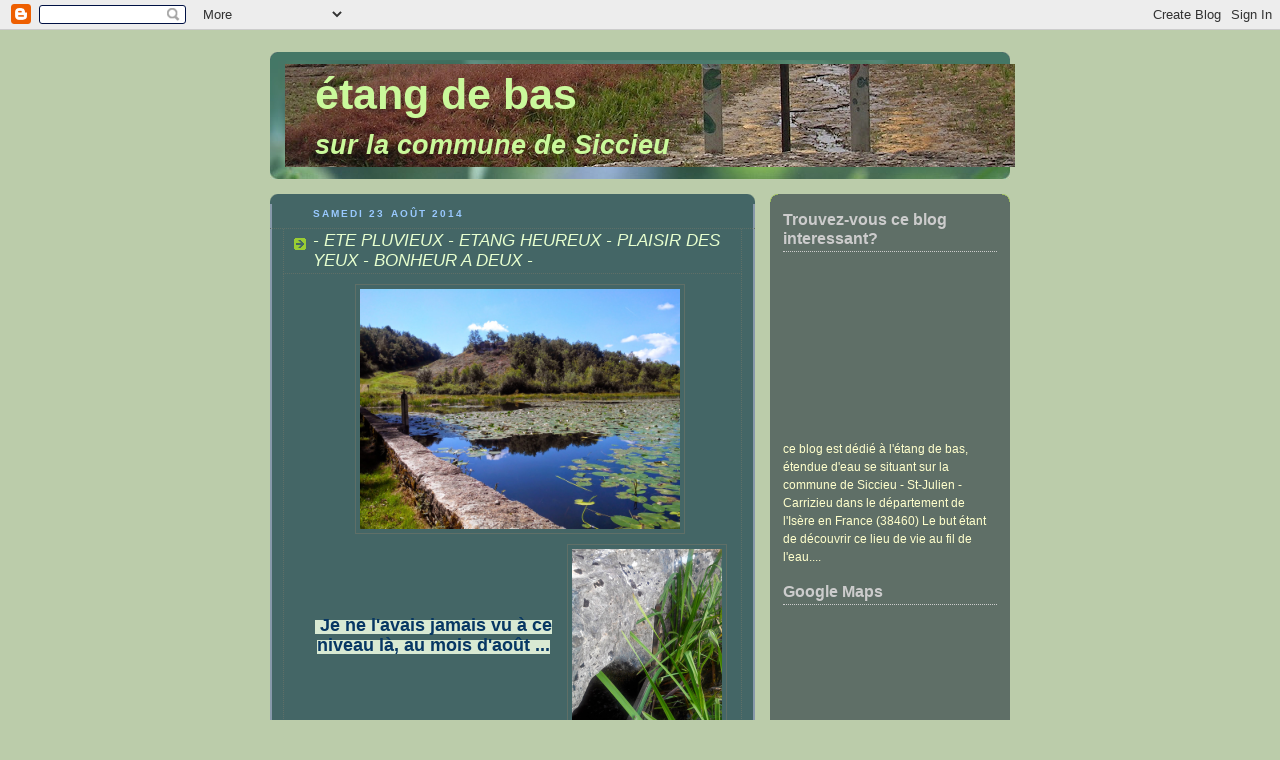

--- FILE ---
content_type: text/html; charset=UTF-8
request_url: https://etang-de-bas.blogspot.com/2014/
body_size: 13966
content:
<!DOCTYPE html>
<html dir='ltr'>
<head>
<link href='https://www.blogger.com/static/v1/widgets/2944754296-widget_css_bundle.css' rel='stylesheet' type='text/css'/>
<meta content='text/html; charset=UTF-8' http-equiv='Content-Type'/>
<meta content='blogger' name='generator'/>
<link href='https://etang-de-bas.blogspot.com/favicon.ico' rel='icon' type='image/x-icon'/>
<link href='http://etang-de-bas.blogspot.com/2014/' rel='canonical'/>
<link rel="alternate" type="application/atom+xml" title="étang de bas - Atom" href="https://etang-de-bas.blogspot.com/feeds/posts/default" />
<link rel="alternate" type="application/rss+xml" title="étang de bas - RSS" href="https://etang-de-bas.blogspot.com/feeds/posts/default?alt=rss" />
<link rel="service.post" type="application/atom+xml" title="étang de bas - Atom" href="https://www.blogger.com/feeds/4265910325834154966/posts/default" />
<!--Can't find substitution for tag [blog.ieCssRetrofitLinks]-->
<meta content='http://etang-de-bas.blogspot.com/2014/' property='og:url'/>
<meta content='étang de bas' property='og:title'/>
<meta content='sur la commune de Siccieu' property='og:description'/>
<title>étang de bas: 2014</title>
<style id='page-skin-1' type='text/css'><!--
/*
-----------------------------------------------
Blogger Template Style
Name:     Rounders 4
Date:     27 Feb 2004
Updated by: Blogger Team
----------------------------------------------- */
body {
background:#bca;
margin:0;
text-align:center;
line-height: 1.5em;
font: x-small Trebuchet MS, Verdana, Arial, Sans-serif;
color:#cccccc;
font-size/* */:/**/small;
font-size: /**/small;
}
/* Page Structure
----------------------------------------------- */
/* The images which help create rounded corners depend on the
following widths and measurements. If you want to change
these measurements, the images will also need to change.
*/
#outer-wrapper {
width:740px;
margin:0 auto;
text-align:left;
font: normal normal 96% 'Trebuchet MS',Verdana,Arial,Sans-serif;
}
#main-wrap1 {
width:485px;
float:left;
background:#446666 url("https://resources.blogblog.com/blogblog/data/rounders4/corners_main_bot.gif") no-repeat left bottom;
margin:15px 0 0;
padding:0 0 10px;
color:#cccccc;
font-size:97%;
line-height:1.5em;
word-wrap: break-word; /* fix for long text breaking sidebar float in IE */
overflow: hidden;     /* fix for long non-text content breaking IE sidebar float */
}
#main-wrap2 {
float:left;
width:100%;
background:url("https://resources.blogblog.com/blogblog/data/rounders4/corners_main_top.gif") no-repeat left top;
padding:10px 0 0;
}
#main {
background:url("https://resources.blogblog.com/blogblog/data/rounders4/rails_main.gif") repeat-y left;
padding:0;
width:485px;
}
#sidebar-wrap {
width:240px;
float:right;
margin:15px 0 0;
font-size:97%;
line-height:1.5em;
word-wrap: break-word; /* fix for long text breaking sidebar float in IE */
overflow: hidden;     /* fix for long non-text content breaking IE sidebar float */
}
.main .widget {
margin-top: 0;
margin-right: 13px;
margin-bottom: 4px;
margin-left: 13px;
}
.main .Blog {
margin: 0;
}
/* Links
----------------------------------------------- */
a:link {
color: #cccccc;
}
a:visited {
color: #CAF99B;
}
a:hover {
color: #CAF99B;
}
a img {
border-width:0;
}
/* Blog Header
----------------------------------------------- */
#header-wrapper {
background: #476 url("https://resources.blogblog.com/blogblog/data/rounders4/corners_cap_top.gif") no-repeat left top;
margin-top:22px;
margin-right:0;
margin-bottom:0;
margin-left:0;
padding-top:8px;
padding-right:0;
padding-bottom:0;
padding-left:0;
color:#caf99b;
}
#header {
background:url("https://resources.blogblog.com/blogblog/data/rounders4/bg_hdr_bot.jpg") no-repeat left bottom;
padding:0 15px 8px;
}
#header h1 {
margin:0;
padding:10px 30px 5px;
line-height:1.2em;
font: normal bold 345% 'Trebuchet MS',Verdana,Arial,Sans-serif;
}
#header a,
#header a:visited {
text-decoration:none;
color: #caf99b;
}
#header .description {
margin:0;
padding:5px 30px 10px;
line-height:1.5em;
font: italic bold 217% 'Trebuchet MS',Verdana,Arial,Sans-serif;
}
/* Posts
----------------------------------------------- */
h2.date-header {
margin-top:0;
margin-right:28px;
margin-bottom:0;
margin-left:43px;
font-size:85%;
line-height:2em;
text-transform:uppercase;
letter-spacing:.2em;
color:#99C9FF;
}
.post {
margin:.3em 0 25px;
padding:0 13px;
border:1px dotted #5f6f67;
border-width:1px 0;
}
.post h3 {
margin:0;
line-height:1.5em;
background:url("https://resources.blogblog.com/blogblog/data/rounders4/icon_arrow.gif") no-repeat 10px .5em;
display:block;
border:1px dotted #5f6f67;
border-width:0 1px 1px;
padding-top:2px;
padding-right:14px;
padding-bottom:2px;
padding-left:29px;
color: #e7ffcf;
font: italic normal 141% Arial, sans-serif;
}
.post h3 a, .post h3 a:visited {
text-decoration:none;
color: #e7ffcf;
}
.post h3 a:hover {
background-color: #5f6f67;
color: #e7ffcf;
}
.post-body {
border:1px dotted #5f6f67;
border-width:0 1px 1px;
border-bottom-color:#446666;
padding-top:10px;
padding-right:14px;
padding-bottom:1px;
padding-left:29px;
}
html>body .post-body {
border-bottom-width:0;
}
.post-body {
margin:0 0 .75em;
}
.post-body blockquote {
line-height:1.3em;
}
.post-footer {
background: #577;
margin:0;
padding-top:2px;
padding-right:14px;
padding-bottom:2px;
padding-left:29px;
border:1px dotted #5f6f67;
border-width:1px;
font-size:100%;
line-height:1.5em;
color: #acb;
}
/*
The first line of the post footer might only have floated text, so we need to give it a height.
The height comes from the post-footer line-height
*/
.post-footer-line-1 {
min-height:1.5em;
_height:1.5em;
}
.post-footer p {
margin: 0;
}
html>body .post-footer {
border-bottom-color:transparent;
}
.uncustomized-post-template .post-footer {
text-align: right;
}
.uncustomized-post-template .post-author,
.uncustomized-post-template .post-timestamp {
display: block;
float: left;
text-align:left;
margin-right: 4px;
}
.post-footer a {
color: #fff;
}
.post-footer a:hover {
color: #eee;
}
a.comment-link {
/* IE5.0/Win doesn't apply padding to inline elements,
so we hide these two declarations from it */
background/* */:/**/url("https://resources.blogblog.com/blogblog/data/rounders4/icon_comment_left.gif") no-repeat left 45%;
padding-left:14px;
}
html>body a.comment-link {
/* Respecified, for IE5/Mac's benefit */
background:url("https://resources.blogblog.com/blogblog/data/rounders4/icon_comment_left.gif") no-repeat left 45%;
padding-left:14px;
}
.post img, table.tr-caption-container {
margin-top:0;
margin-right:0;
margin-bottom:5px;
margin-left:0;
padding:4px;
border:1px solid #5f6f67;
}
.tr-caption-container img {
border: none;
margin: 0;
padding: 0;
}
blockquote {
margin:.75em 0;
border:1px dotted #5f6f67;
border-width:1px 0;
padding:5px 15px;
color: #99C9FF;
}
.post blockquote p {
margin:.5em 0;
}
#blog-pager-newer-link {
float: left;
margin-left: 13px;
}
#blog-pager-older-link {
float: right;
margin-right: 13px;
}
#blog-pager {
text-align: center;
}
.feed-links {
clear: both;
line-height: 2.5em;
margin-left: 13px;
}
/* Comments
----------------------------------------------- */
#comments {
margin:-25px 13px 0;
border:1px dotted #5f6f67;
border-width:0 1px 1px;
padding-top:20px;
padding-right:0;
padding-bottom:15px;
padding-left:0;
}
#comments h4 {
margin:0 0 10px;
padding-top:0;
padding-right:14px;
padding-bottom:2px;
padding-left:29px;
border-bottom:1px dotted #5f6f67;
font-size:120%;
line-height:1.4em;
color:#e7ffcf;
}
#comments-block {
margin-top:0;
margin-right:15px;
margin-bottom:0;
margin-left:9px;
}
.comment-author {
background:url("https://resources.blogblog.com/blogblog/data/rounders4/icon_comment_left.gif") no-repeat 2px .3em;
margin:.5em 0;
padding-top:0;
padding-right:0;
padding-bottom:0;
padding-left:20px;
font-weight:bold;
}
.comment-body {
margin:0 0 1.25em;
padding-top:0;
padding-right:0;
padding-bottom:0;
padding-left:20px;
}
.comment-body p {
margin:0 0 .5em;
}
.comment-footer {
margin:0 0 .5em;
padding-top:0;
padding-right:0;
padding-bottom:.75em;
padding-left:20px;
}
.comment-footer a:link {
color: #ced;
}
.deleted-comment {
font-style:italic;
color:gray;
}
.comment-form {
padding-left:20px;
padding-right:5px;
}
#comments .comment-form h4 {
padding-left:0px;
}
/* Profile
----------------------------------------------- */
.profile-img {
float: left;
margin-top: 5px;
margin-right: 5px;
margin-bottom: 5px;
margin-left: 0;
border: 4px solid #cccccc;
}
.profile-datablock {
margin-top: 0;
margin-right: 15px;
margin-bottom: .5em;
margin-left: 0;
padding-top: 8px;
}
.profile-link {
background:url("https://resources.blogblog.com/blogblog/data/rounders4/icon_profile_left.gif") no-repeat left .1em;
padding-left:15px;
font-weight:bold;
}
.profile-textblock {
clear: both;
margin: 0;
}
.sidebar .clear, .main .widget .clear {
clear: both;
}
#sidebartop-wrap {
background:#5f6f67 url("https://resources.blogblog.com/blogblog/data/rounders4/corners_prof_bot.gif") no-repeat left bottom;
margin:0px 0px 15px;
padding:0px 0px 10px;
color:#cccccc;
}
#sidebartop-wrap2 {
background:url("https://resources.blogblog.com/blogblog/data/rounders4/corners_prof_top.gif") no-repeat left top;
padding: 10px 0 0;
margin:0;
border-width:0;
}
#sidebartop h2 {
line-height:1.5em;
color:#cccccc;
border-bottom: 1px dotted #cccccc;
font: normal bold 133% Arial, sans-serif;
margin-bottom: 0.5em;
}
#sidebartop a {
color: #cccccc;
}
#sidebartop a:hover {
color: #cccccc;
}
#sidebartop a:visited {
color: #cccccc;
}
/* Sidebar Boxes
----------------------------------------------- */
.sidebar .widget {
margin:.5em 13px 1.25em;
padding:0 0px;
}
.widget-content {
margin-top: 0.5em;
}
#sidebarbottom-wrap1 {
background: #5f7067 url("https://resources.blogblog.com/blogblog/data/rounders4/corners_side_top.gif") no-repeat left top;
margin:0 0 15px;
padding:10px 0 0;
color: #cccccc;
}
#sidebarbottom-wrap2 {
background:url("https://resources.blogblog.com/blogblog/data/rounders4/corners_side_bot.gif") no-repeat left bottom;
padding:0 0 8px;
}
#sidebar {
background:url("https://resources.blogblog.com/blogblog/data/rounders4/rails_side.gif") repeat-y;
}
#sidebar {
color: #cccccc;
}
#sidebar h2 {
color: #cccccc;
border-bottom: 1px dotted #cccccc;
margin-bottom: 0.5em;
}
#sidebar a {
color: #cccccc;
}
#sidebar a:hover,
#sidebar a:visited {
color: #cccccc;
}
.sidebar h2 {
margin:0;
padding:0 0 .2em;
line-height:1.5em;
font:normal bold 133% Arial, sans-serif;
}
.sidebar ul {
list-style:none;
margin:0 0 1.25em;
padding:0;
}
.sidebar ul li {
background:url("https://resources.blogblog.com/blogblog/data/rounders4/icon_arrow_sm.gif") no-repeat 2px .25em;
margin:0;
padding-top:0;
padding-right:0;
padding-bottom:3px;
padding-left:16px;
margin-bottom:3px;
border-bottom:1px dotted #5f6f67;
line-height:1.4em;
}
.sidebar p {
margin:0 0 .6em;
}
/* Footer
----------------------------------------------- */
#footer-wrap1 {
clear:both;
margin:0 0 10px;
padding:15px 0 0;
}
#footer-wrap2 {
background:#447766 url("https://resources.blogblog.com/blogblog/data/rounders4/corners_cap_top.gif") no-repeat left top;
color:#caf99b;
}
#footer {
background:url("https://resources.blogblog.com/blogblog/data/rounders4/corners_cap_bot.gif") no-repeat left bottom;
padding:8px 15px;
}
#footer hr {display:none;}
#footer p {margin:0;}
#footer a {color:#caf99b;}
#footer .widget-content {
margin:0;
}
/** Page structure tweaks for layout editor wireframe */
body#layout #main-wrap1,
body#layout #sidebar-wrap,
body#layout #header-wrapper {
margin-top: 0;
}
body#layout #header, body#layout #header-wrapper,
body#layout #outer-wrapper {
margin-left:0,
margin-right: 0;
padding: 0;
}
body#layout #outer-wrapper {
width: 730px;
}
body#layout #footer-wrap1 {
padding-top: 0;
}

--></style>
<link href='https://www.blogger.com/dyn-css/authorization.css?targetBlogID=4265910325834154966&amp;zx=0f4d2bd0-9c10-47c5-a4dd-91742f727834' media='none' onload='if(media!=&#39;all&#39;)media=&#39;all&#39;' rel='stylesheet'/><noscript><link href='https://www.blogger.com/dyn-css/authorization.css?targetBlogID=4265910325834154966&amp;zx=0f4d2bd0-9c10-47c5-a4dd-91742f727834' rel='stylesheet'/></noscript>
<meta name='google-adsense-platform-account' content='ca-host-pub-1556223355139109'/>
<meta name='google-adsense-platform-domain' content='blogspot.com'/>

</head>
<body>
<div class='navbar section' id='navbar'><div class='widget Navbar' data-version='1' id='Navbar1'><script type="text/javascript">
    function setAttributeOnload(object, attribute, val) {
      if(window.addEventListener) {
        window.addEventListener('load',
          function(){ object[attribute] = val; }, false);
      } else {
        window.attachEvent('onload', function(){ object[attribute] = val; });
      }
    }
  </script>
<div id="navbar-iframe-container"></div>
<script type="text/javascript" src="https://apis.google.com/js/platform.js"></script>
<script type="text/javascript">
      gapi.load("gapi.iframes:gapi.iframes.style.bubble", function() {
        if (gapi.iframes && gapi.iframes.getContext) {
          gapi.iframes.getContext().openChild({
              url: 'https://www.blogger.com/navbar/4265910325834154966?origin\x3dhttps://etang-de-bas.blogspot.com',
              where: document.getElementById("navbar-iframe-container"),
              id: "navbar-iframe"
          });
        }
      });
    </script><script type="text/javascript">
(function() {
var script = document.createElement('script');
script.type = 'text/javascript';
script.src = '//pagead2.googlesyndication.com/pagead/js/google_top_exp.js';
var head = document.getElementsByTagName('head')[0];
if (head) {
head.appendChild(script);
}})();
</script>
</div></div>
<div id='outer-wrapper'>
<div id='header-wrapper'>
<div class='header section' id='header'><div class='widget Header' data-version='1' id='Header1'>
<div id='header-inner' style='background-image: url("https://blogger.googleusercontent.com/img/b/R29vZ2xl/AVvXsEhxjzyewzVgFuADxbmw3H4_ZuQ72zUGLp8vtQ41KoQfOTrkcoSlRcmeU_YFiyzJD14NiorMMV4v_qcnsHafxI-aef9VNkCt_o12i6-zhZaOrUc1FcADPF_qhFqnlh8dYdJb1rAPgXgTS_c/s730/titre_blog3.jpg"); background-position: left; width: 730px; min-height: 103px; _height: 103px; background-repeat: no-repeat; '>
<div class='titlewrapper' style='background: transparent'>
<h1 class='title' style='background: transparent; border-width: 0px'>
<a href='https://etang-de-bas.blogspot.com/'>
étang de bas
</a>
</h1>
</div>
<div class='descriptionwrapper'>
<p class='description'><span>sur la commune de Siccieu</span></p>
</div>
</div>
</div></div>
</div>
<div id='crosscol-wrapper' style='text-align:center'>
<div class='crosscol no-items section' id='crosscol'></div>
</div>
<div id='main-wrap1'><div id='main-wrap2'>
<div class='main section' id='main'><div class='widget Blog' data-version='1' id='Blog1'>
<div class='blog-posts hfeed'>

          <div class="date-outer">
        
<h2 class='date-header'><span>samedi 23 août 2014</span></h2>

          <div class="date-posts">
        
<div class='post-outer'>
<div class='post hentry uncustomized-post-template' itemprop='blogPost' itemscope='itemscope' itemtype='http://schema.org/BlogPosting'>
<meta content='https://blogger.googleusercontent.com/img/b/R29vZ2xl/AVvXsEj41EPJfK0rEBAO9ptfi-93FDimTWYMccJQ8NzE23PzSH46PKlvLed5jMt3AzL_pLh777-E7_bomttokSQRZmpeGY6Ea4jNZMYf0iUhtAOU0YVFdz1TjXAOw4YRsvkyvNlwPzx6vF4FIwk/s1600/1.jpg' itemprop='image_url'/>
<meta content='4265910325834154966' itemprop='blogId'/>
<meta content='7949981048715186826' itemprop='postId'/>
<a name='7949981048715186826'></a>
<h3 class='post-title entry-title' itemprop='name'>
<a href='https://etang-de-bas.blogspot.com/2014/08/ete-pluvieux-etang-heureux-je-ladmire.html'>- ETE PLUVIEUX - ETANG HEUREUX -        PLAISIR DES YEUX - BONHEUR A DEUX - </a>
</h3>
<div class='post-header'>
<div class='post-header-line-1'></div>
</div>
<div class='post-body entry-content' id='post-body-7949981048715186826' itemprop='description articleBody'>
<div class="separator" style="clear: both; text-align: center;">
<a href="https://blogger.googleusercontent.com/img/b/R29vZ2xl/AVvXsEj41EPJfK0rEBAO9ptfi-93FDimTWYMccJQ8NzE23PzSH46PKlvLed5jMt3AzL_pLh777-E7_bomttokSQRZmpeGY6Ea4jNZMYf0iUhtAOU0YVFdz1TjXAOw4YRsvkyvNlwPzx6vF4FIwk/s1600/1.jpg" imageanchor="1" style="margin-left: 1em; margin-right: 1em;"><img border="0" height="240" src="https://blogger.googleusercontent.com/img/b/R29vZ2xl/AVvXsEj41EPJfK0rEBAO9ptfi-93FDimTWYMccJQ8NzE23PzSH46PKlvLed5jMt3AzL_pLh777-E7_bomttokSQRZmpeGY6Ea4jNZMYf0iUhtAOU0YVFdz1TjXAOw4YRsvkyvNlwPzx6vF4FIwk/s1600/1.jpg" width="320" /></a></div>
<a href="https://blogger.googleusercontent.com/img/b/R29vZ2xl/AVvXsEj6tnyACciecR2p5F8e3S-wJWza5RDu6K6Gc_nXQCzBuxrQLQSJCvBufPWF-b0NEuiGPdmFWR3vDU6ARLfL8KIhNRpqkGyBlBHEe4GoEe2UV0pzU1_8sh_upO-XRssvRvlP8no_rKo61nw/s1600/3.jpg" imageanchor="1" style="clear: right; float: right; margin-bottom: 1em; margin-left: 1em;"><img border="0" height="200" src="https://blogger.googleusercontent.com/img/b/R29vZ2xl/AVvXsEj6tnyACciecR2p5F8e3S-wJWza5RDu6K6Gc_nXQCzBuxrQLQSJCvBufPWF-b0NEuiGPdmFWR3vDU6ARLfL8KIhNRpqkGyBlBHEe4GoEe2UV0pzU1_8sh_upO-XRssvRvlP8no_rKo61nw/s1600/3.jpg" width="150" /></a><br />
<br />
<br />
<div style="text-align: center;">
<span style="background-color: #d9ead3;"><br /></span></div>
<div style="text-align: center;">
<span style="background-color: #d9ead3;"><span style="font-size: large;">&nbsp;</span></span><b><span style="color: #073763;"><span style="background-color: #d9ead3;"><span style="font-size: large;">Je ne l'avais jamais vu à ce niveau là, au mois d'août ...</span></span></span></b></div>
<div class="separator" style="clear: both; text-align: center;">
<a href="https://blogger.googleusercontent.com/img/b/R29vZ2xl/AVvXsEgjIsMzWw-3Q21XygadzpY_lBgxixS3VXsn9f-WVg9IYL2Q55W77APr8lpzFa8eme7s-Woyu49B5LNV1YiNuhyo0BSegdSSGghHGEnQ-fEs9NcVYTzzj5b2-fca7F7eZ0FXUUn5juBcoxk/s1600/2.jpg" imageanchor="1" style="clear: left; float: left; margin-bottom: 1em; margin-right: 1em;"><img border="0" height="200" src="https://blogger.googleusercontent.com/img/b/R29vZ2xl/AVvXsEgjIsMzWw-3Q21XygadzpY_lBgxixS3VXsn9f-WVg9IYL2Q55W77APr8lpzFa8eme7s-Woyu49B5LNV1YiNuhyo0BSegdSSGghHGEnQ-fEs9NcVYTzzj5b2-fca7F7eZ0FXUUn5juBcoxk/s1600/2.jpg" width="150" /></a></div>
<b><br /></b>
<br />
<div style="text-align: center;">
<span style="background-color: #f9cb9c;"><b><span style="color: #38761d;"><span style="font-size: large;"><span style="background-color: #fff2cc;">Quiétude momentanée de l'esprit !&nbsp;</span></span></span></b></span></div>
<div style="text-align: center;">
<span style="background-color: #fff2cc;"><b><span style="color: #38761d;"><span style="font-size: large;">Les poisso</span></span></b></span><span style="background-color: #fff2cc;"><b><span style="color: #38761d;"><span style="font-size: large;">ns sont ravis</span></span></b></span><br />
<span style="background-color: #fff2cc;"><b><span style="color: #38761d;"><span style="font-size: large;">et </span></span></b></span></div>
<div style="text-align: center;">
<span style="background-color: #fff2cc;"><b><span style="color: #38761d;"><span style="font-size: large;">les tortues aussi ...&nbsp;</span></span></b></span><br />
<span style="background-color: #fff2cc;"><b><span style="color: #38761d;"><span style="font-size: large;">Cistudes de retour, pour la sieste et les amours&nbsp; </span></span></b></span></div>
<div style='clear: both;'></div>
</div>
<div class='post-footer'>
<div class='post-footer-line post-footer-line-1'>
<span class='post-author vcard'>
par
<span class='fn' itemprop='author' itemscope='itemscope' itemtype='http://schema.org/Person'>
<meta content='https://www.blogger.com/profile/01167813681416536190' itemprop='url'/>
<a class='g-profile' href='https://www.blogger.com/profile/01167813681416536190' rel='author' title='author profile'>
<span itemprop='name'>joce</span>
</a>
</span>
</span>
<span class='post-timestamp'>
à
<meta content='http://etang-de-bas.blogspot.com/2014/08/ete-pluvieux-etang-heureux-je-ladmire.html' itemprop='url'/>
<a class='timestamp-link' href='https://etang-de-bas.blogspot.com/2014/08/ete-pluvieux-etang-heureux-je-ladmire.html' rel='bookmark' title='permanent link'><abbr class='published' itemprop='datePublished' title='2014-08-23T00:32:00+02:00'>00:32</abbr></a>
</span>
<span class='post-comment-link'>
<a class='comment-link' href='https://www.blogger.com/comment/fullpage/post/4265910325834154966/7949981048715186826' onclick='javascript:window.open(this.href, "bloggerPopup", "toolbar=0,location=0,statusbar=1,menubar=0,scrollbars=yes,width=640,height=500"); return false;'>
Aucun commentaire:
  </a>
</span>
<span class='post-icons'>
<span class='item-action'>
<a href='https://www.blogger.com/email-post/4265910325834154966/7949981048715186826' title='Envoyer l&#39;article par e-mail'>
<img alt='' class='icon-action' height='13' src='https://resources.blogblog.com/img/icon18_email.gif' width='18'/>
</a>
</span>
<span class='item-control blog-admin pid-1111495773'>
<a href='https://www.blogger.com/post-edit.g?blogID=4265910325834154966&postID=7949981048715186826&from=pencil' title='Modifier l&#39;article'>
<img alt='' class='icon-action' height='18' src='https://resources.blogblog.com/img/icon18_edit_allbkg.gif' width='18'/>
</a>
</span>
</span>
<div class='post-share-buttons goog-inline-block'>
</div>
</div>
<div class='post-footer-line post-footer-line-2'>
<span class='post-labels'>
</span>
</div>
<div class='post-footer-line post-footer-line-3'>
<span class='post-location'>
</span>
</div>
</div>
</div>
</div>
<div class='post-outer'>
<div class='post hentry uncustomized-post-template' itemprop='blogPost' itemscope='itemscope' itemtype='http://schema.org/BlogPosting'>
<meta content='https://blogger.googleusercontent.com/img/b/R29vZ2xl/AVvXsEiJWhBy80DIHd1ez2axJQHTLQB1GFtDT95mxbRaFNXxKLNeSsxEN1JfpXJCeJVQwoT1KOy4RPxsmz4e_k8QbaX9hVjMuzWMKa_Wy17J__Td-ZDM_4zaHofYa0NOzGc6d_oVa1RL1Q4-Etk/s1600/decouv+ens1.jpg' itemprop='image_url'/>
<meta content='4265910325834154966' itemprop='blogId'/>
<meta content='489954792976239853' itemprop='postId'/>
<a name='489954792976239853'></a>
<h3 class='post-title entry-title' itemprop='name'>
<a href='https://etang-de-bas.blogspot.com/2014/08/letang-est-situe-dans-un-espace-naturel.html'>L'etang est situé dans un espace naturel sensible (ENS)</a>
</h3>
<div class='post-header'>
<div class='post-header-line-1'></div>
</div>
<div class='post-body entry-content' id='post-body-489954792976239853' itemprop='description articleBody'>
<div class="separator" style="clear: both; text-align: center;">
<a href="https://blogger.googleusercontent.com/img/b/R29vZ2xl/AVvXsEiJWhBy80DIHd1ez2axJQHTLQB1GFtDT95mxbRaFNXxKLNeSsxEN1JfpXJCeJVQwoT1KOy4RPxsmz4e_k8QbaX9hVjMuzWMKa_Wy17J__Td-ZDM_4zaHofYa0NOzGc6d_oVa1RL1Q4-Etk/s1600/decouv+ens1.jpg" imageanchor="1" style="margin-left: 1em; margin-right: 1em;"><img border="0" height="320" src="https://blogger.googleusercontent.com/img/b/R29vZ2xl/AVvXsEiJWhBy80DIHd1ez2axJQHTLQB1GFtDT95mxbRaFNXxKLNeSsxEN1JfpXJCeJVQwoT1KOy4RPxsmz4e_k8QbaX9hVjMuzWMKa_Wy17J__Td-ZDM_4zaHofYa0NOzGc6d_oVa1RL1Q4-Etk/s1600/decouv+ens1.jpg" width="240" /></a></div>
<div style="text-align: center;">
&nbsp;<span style="font-size: large;">Quelques visites découvertes ont été organisées cet été ...</span><br />
<span style="font-size: large;">&nbsp;1/4 des falaises a été dégagé cet hiver&nbsp;</span> </div>
<div class="separator" style="clear: both; text-align: center;">
<a href="https://blogger.googleusercontent.com/img/b/R29vZ2xl/AVvXsEjwG3Unzd7Z3drS20TYitDi8VFEVMMHXkb8dNuzzDwAvhhExYqIPoU0uiKtYvG7fi84-UewPUInI1QuM4pHALGMLLB3kZJiikjw3iZIXiNTM1k_1hqBrN3P2hZ8evmn-2SzCJV4s0nM-kg/s1600/decouvens2.jpg" imageanchor="1" style="margin-left: 1em; margin-right: 1em;"><img border="0" height="320" src="https://blogger.googleusercontent.com/img/b/R29vZ2xl/AVvXsEjwG3Unzd7Z3drS20TYitDi8VFEVMMHXkb8dNuzzDwAvhhExYqIPoU0uiKtYvG7fi84-UewPUInI1QuM4pHALGMLLB3kZJiikjw3iZIXiNTM1k_1hqBrN3P2hZ8evmn-2SzCJV4s0nM-kg/s1600/decouvens2.jpg" width="240" /></a></div>
<br />
<div style='clear: both;'></div>
</div>
<div class='post-footer'>
<div class='post-footer-line post-footer-line-1'>
<span class='post-author vcard'>
par
<span class='fn' itemprop='author' itemscope='itemscope' itemtype='http://schema.org/Person'>
<meta content='https://www.blogger.com/profile/01167813681416536190' itemprop='url'/>
<a class='g-profile' href='https://www.blogger.com/profile/01167813681416536190' rel='author' title='author profile'>
<span itemprop='name'>joce</span>
</a>
</span>
</span>
<span class='post-timestamp'>
à
<meta content='http://etang-de-bas.blogspot.com/2014/08/letang-est-situe-dans-un-espace-naturel.html' itemprop='url'/>
<a class='timestamp-link' href='https://etang-de-bas.blogspot.com/2014/08/letang-est-situe-dans-un-espace-naturel.html' rel='bookmark' title='permanent link'><abbr class='published' itemprop='datePublished' title='2014-08-23T00:02:00+02:00'>00:02</abbr></a>
</span>
<span class='post-comment-link'>
<a class='comment-link' href='https://www.blogger.com/comment/fullpage/post/4265910325834154966/489954792976239853' onclick='javascript:window.open(this.href, "bloggerPopup", "toolbar=0,location=0,statusbar=1,menubar=0,scrollbars=yes,width=640,height=500"); return false;'>
Aucun commentaire:
  </a>
</span>
<span class='post-icons'>
<span class='item-action'>
<a href='https://www.blogger.com/email-post/4265910325834154966/489954792976239853' title='Envoyer l&#39;article par e-mail'>
<img alt='' class='icon-action' height='13' src='https://resources.blogblog.com/img/icon18_email.gif' width='18'/>
</a>
</span>
<span class='item-control blog-admin pid-1111495773'>
<a href='https://www.blogger.com/post-edit.g?blogID=4265910325834154966&postID=489954792976239853&from=pencil' title='Modifier l&#39;article'>
<img alt='' class='icon-action' height='18' src='https://resources.blogblog.com/img/icon18_edit_allbkg.gif' width='18'/>
</a>
</span>
</span>
<div class='post-share-buttons goog-inline-block'>
</div>
</div>
<div class='post-footer-line post-footer-line-2'>
<span class='post-labels'>
</span>
</div>
<div class='post-footer-line post-footer-line-3'>
<span class='post-location'>
</span>
</div>
</div>
</div>
</div>

          </div></div>
        

          <div class="date-outer">
        
<h2 class='date-header'><span>vendredi 24 janvier 2014</span></h2>

          <div class="date-posts">
        
<div class='post-outer'>
<div class='post hentry uncustomized-post-template' itemprop='blogPost' itemscope='itemscope' itemtype='http://schema.org/BlogPosting'>
<meta content='https://blogger.googleusercontent.com/img/b/R29vZ2xl/AVvXsEjtXrOEn6hdh7agFFoYJiV8xQxGKILIkXXk9bZ80V33_G6ZYBWddKF2FnZvR669pFSl05_WuN4NzMRMMiyutLq7FvK9Sjac3XiSRcLXJclqJ0MwceQSb328723akNdp-hB0BHMf4vu4vgY/s1600/papa.jpg' itemprop='image_url'/>
<meta content='4265910325834154966' itemprop='blogId'/>
<meta content='5245573138844365685' itemprop='postId'/>
<a name='5245573138844365685'></a>
<h3 class='post-title entry-title' itemprop='name'>
<a href='https://etang-de-bas.blogspot.com/2014/01/mon-pere-en-1980-une-photo-que-je-garde.html'>Mon pere, Jean Randy-Gavant, en 1980 ! une photo que je garde précieusement ...</a>
</h3>
<div class='post-header'>
<div class='post-header-line-1'></div>
</div>
<div class='post-body entry-content' id='post-body-5245573138844365685' itemprop='description articleBody'>
<div class="separator" style="clear: both; text-align: center;">
<a href="https://blogger.googleusercontent.com/img/b/R29vZ2xl/AVvXsEjtXrOEn6hdh7agFFoYJiV8xQxGKILIkXXk9bZ80V33_G6ZYBWddKF2FnZvR669pFSl05_WuN4NzMRMMiyutLq7FvK9Sjac3XiSRcLXJclqJ0MwceQSb328723akNdp-hB0BHMf4vu4vgY/s1600/papa.jpg" imageanchor="1" style="margin-left: 1em; margin-right: 1em;"><img border="0" height="320" src="https://blogger.googleusercontent.com/img/b/R29vZ2xl/AVvXsEjtXrOEn6hdh7agFFoYJiV8xQxGKILIkXXk9bZ80V33_G6ZYBWddKF2FnZvR669pFSl05_WuN4NzMRMMiyutLq7FvK9Sjac3XiSRcLXJclqJ0MwceQSb328723akNdp-hB0BHMf4vu4vgY/s1600/papa.jpg" width="212" /></a></div>
<div style="text-align: center;">
<span style="color: #073763;"><b><span style="font-family: Georgia,&quot;Times New Roman&quot;,serif;"><span style="font-size: small;">La pêche était sa passion, et les brochets au lancé sa </span></span></b></span><span style="color: #073763;"><b><span style="font-family: Georgia,&quot;Times New Roman&quot;,serif;"><span style="font-size: small;">principale </span></span></b></span><span style="color: #073763;"><b><span style="font-family: Georgia,&quot;Times New Roman&quot;,serif;"><span style="font-size: small;">satisfaction&nbsp;</span></span></b><b><span style="font-family: Georgia,&quot;Times New Roman&quot;,serif;"><span style="font-size: small;"> </span></span></b><b><span style="font-family: Georgia,&quot;Times New Roman&quot;,serif;"><span style="font-size: small;">...</span></span></b></span></div>
<div style="text-align: center;">
<span style="color: #073763;"><b><span style="font-family: Georgia,&quot;Times New Roman&quot;,serif;"><span style="font-size: small;">Il m'emmenait pêcher à la ligne des fritures, des perches, des tanches&nbsp; ... </span></span></b></span></div>
<div style="text-align: center;">
<span style="color: #073763;"><b><span style="font-family: Georgia,&quot;Times New Roman&quot;,serif;"><span style="font-size: small;">et avec lui je posais des nasses ...&nbsp;&nbsp;</span></span></b></span></div>
<div style="text-align: center;">
<span style="color: #073763;"><b><span style="font-family: Georgia,&quot;Times New Roman&quot;,serif;"><span style="font-size: small;">Des plaisirs simples de ma jeunesse, dans un lieu qui était encore magique !</span></span></b></span></div>
<div style='clear: both;'></div>
</div>
<div class='post-footer'>
<div class='post-footer-line post-footer-line-1'>
<span class='post-author vcard'>
par
<span class='fn' itemprop='author' itemscope='itemscope' itemtype='http://schema.org/Person'>
<meta content='https://www.blogger.com/profile/01167813681416536190' itemprop='url'/>
<a class='g-profile' href='https://www.blogger.com/profile/01167813681416536190' rel='author' title='author profile'>
<span itemprop='name'>joce</span>
</a>
</span>
</span>
<span class='post-timestamp'>
à
<meta content='http://etang-de-bas.blogspot.com/2014/01/mon-pere-en-1980-une-photo-que-je-garde.html' itemprop='url'/>
<a class='timestamp-link' href='https://etang-de-bas.blogspot.com/2014/01/mon-pere-en-1980-une-photo-que-je-garde.html' rel='bookmark' title='permanent link'><abbr class='published' itemprop='datePublished' title='2014-01-24T01:34:00+01:00'>01:34</abbr></a>
</span>
<span class='post-comment-link'>
<a class='comment-link' href='https://www.blogger.com/comment/fullpage/post/4265910325834154966/5245573138844365685' onclick='javascript:window.open(this.href, "bloggerPopup", "toolbar=0,location=0,statusbar=1,menubar=0,scrollbars=yes,width=640,height=500"); return false;'>
Aucun commentaire:
  </a>
</span>
<span class='post-icons'>
<span class='item-action'>
<a href='https://www.blogger.com/email-post/4265910325834154966/5245573138844365685' title='Envoyer l&#39;article par e-mail'>
<img alt='' class='icon-action' height='13' src='https://resources.blogblog.com/img/icon18_email.gif' width='18'/>
</a>
</span>
<span class='item-control blog-admin pid-1111495773'>
<a href='https://www.blogger.com/post-edit.g?blogID=4265910325834154966&postID=5245573138844365685&from=pencil' title='Modifier l&#39;article'>
<img alt='' class='icon-action' height='18' src='https://resources.blogblog.com/img/icon18_edit_allbkg.gif' width='18'/>
</a>
</span>
</span>
<div class='post-share-buttons goog-inline-block'>
</div>
</div>
<div class='post-footer-line post-footer-line-2'>
<span class='post-labels'>
</span>
</div>
<div class='post-footer-line post-footer-line-3'>
<span class='post-location'>
</span>
</div>
</div>
</div>
</div>

        </div></div>
      
</div>
<div class='blog-pager' id='blog-pager'>
<span id='blog-pager-newer-link'>
<a class='blog-pager-newer-link' href='https://etang-de-bas.blogspot.com/' id='Blog1_blog-pager-newer-link' title='Articles plus récents'>Articles plus récents</a>
</span>
<span id='blog-pager-older-link'>
<a class='blog-pager-older-link' href='https://etang-de-bas.blogspot.com/search?updated-max=2014-01-24T01:34:00%2B01:00&amp;max-results=30' id='Blog1_blog-pager-older-link' title='Articles plus anciens'>Articles plus anciens</a>
</span>
<a class='home-link' href='https://etang-de-bas.blogspot.com/'>Accueil</a>
</div>
<div class='clear'></div>
<div class='blog-feeds'>
<div class='feed-links'>
Inscription à :
<a class='feed-link' href='https://etang-de-bas.blogspot.com/feeds/posts/default' target='_blank' type='application/atom+xml'>Commentaires (Atom)</a>
</div>
</div>
</div><div class='widget Image' data-version='1' id='Image4'>
<div class='widget-content'>
<img alt='' height='88' id='Image4_img' src='//photos1.blogger.com/x/blogger2/982/520741006571552/485/870375/gse_multipart9810.jpg' width='450'/>
<br/>
</div>
<div class='clear'></div>
</div></div>
</div></div>
<div id='sidebar-wrap'>
<div id='sidebartop-wrap'><div id='sidebartop-wrap2'>
<div class='sidebar section' id='sidebartop'><div class='widget Poll' data-version='1' id='Poll1'>
<h2 class='title'>Trouvez-vous ce blog interessant?</h2>
<div class='widget-content'>
<iframe allowtransparency='true' frameborder='0' height='160' name='poll-widget7417127175752712733' style='border:none; width:100%;'></iframe>
<div class='clear'></div>
</div>
</div><div class='widget Text' data-version='1' id='Text1'>
<div class='widget-content'>
<span style="color: rgb(255, 255, 204);">ce blog est dédié à l'étang de bas, étendue d'eau se situant sur la commune de Siccieu - St-Julien - Carrizieu dans le département de l'Isère en France (38460) Le but étant de découvrir ce lieu de vie au fil de l'eau....</span><br/>
</div>
<div class='clear'></div>
</div><div class='widget HTML' data-version='1' id='HTML4'>
<h2 class='title'>Google Maps</h2>
<div class='widget-content'>
<iframe scrolling="no" width="425" frameborder="0" marginheight="0" src="http://maps.google.fr/maps?f=q&amp;hl=fr&amp;geocode=&amp;q=etang+de+bas&amp;sll=47.15984,2.988281&amp;sspn=13.836102,41.132813&amp;ie=UTF8&amp;ll=45.749618,5.316353&amp;spn=0.027735,0.080338&amp;t=h&amp;z=14&amp;output=embed&amp;s=AARTsJqtTeVTZvf7BrnUDRCwL0qVfHZ_ig" height="350" marginwidth="0"></iframe><br/><small><a style="color:#0000FF;text-align:left" href="http://maps.google.fr/maps?f=q&amp;hl=fr&amp;geocode=&amp;q=etang+de+bas&amp;sll=47.15984,2.988281&amp;sspn=13.836102,41.132813&amp;ie=UTF8&amp;ll=45.749618,5.316353&amp;spn=0.027735,0.080338&amp;t=h&amp;z=14&amp;source=embed">Agrandir le plan</a></small>
</div>
<div class='clear'></div>
</div><div class='widget Image' data-version='1' id='Image2'>
<h2>vanne de l'étang</h2>
<div class='widget-content'>
<img alt='vanne de l&#39;étang' height='113' id='Image2_img' src='//photos1.blogger.com/x/blogger2/982/520741006571552/240/15074/gse_multipart23153.jpg' width='150'/>
<br/>
<span class='caption'>digue en pierre de taille</span>
</div>
<div class='clear'></div>
</div><div class='widget Image' data-version='1' id='Image1'>
<h2>vue arrière</h2>
<div class='widget-content'>
<img alt='vue arrière' height='180' id='Image1_img' src='//photos1.blogger.com/x/blogger2/982/520741006571552/240/651841/gse_multipart3037.jpg' width='240'/>
<br/>
</div>
<div class='clear'></div>
</div><div class='widget Image' data-version='1' id='Image5'>
<h2>localisation</h2>
<div class='widget-content'>
<img alt='localisation' height='180' id='Image5_img' src='https://blogger.googleusercontent.com/img/b/R29vZ2xl/AVvXsEi7GudV7wYbjJDqzycg5m3cUvq9qj5NXMxUncFCV6dZSWlgAKLeqzH3nWaDD-PNkFgOQiJWFILlIfeVwBZGltC-WPOml1e3YdnTqZx4d04_1auzEP3dIsDafqPE2ZbtRuj7vHROFklppns/s240/image001.jpg' width='240'/>
<br/>
</div>
<div class='clear'></div>
</div><div class='widget LinkList' data-version='1' id='LinkList1'>
<h2>sites conseillés</h2>
<div class='widget-content'>
<ul>
<li><a href='http://www.asfp-sicciolans.fr/'>sauvegarde fontaines Siccieu-st Julien-Carizieu</a></li>
<li><a href='http://www.developpement-durable.gouv.fr/'>ministère développement durable</a></li>
<li><a href='http://www.lacabaneauxherbes.com/'>la cabane aux herbes</a></li>
<li><a href='http://divagation-divagation.blogspot.com/'>jocelyne Deplanche</a></li>
<li><a href='http://www.olweb.fr/'>fan de l'OL, c'est pour mon fils</a></li>
<li><a href='http://fr.wikipedia.org/wiki/%C3%89cologie'>définition du mot écologie</a></li>
<li><a href='http://www.cdubasart.fr/'>cdubasart</a></li>
<li><a href='http://www.recyclum.fr/'>Recylum: l'art du recyclage</a></li>
<li><a href='http://www.musee-hieres-larina.r/'>Musee-maison du patrimoine</a></li>
<li><a href='http://couleursdames.free.fr/'>Marie Arnaud</a></li>
<li><a href='http://www.maisondelapierreauciment.fr/'>Maison de la Pierre au Ciment</a></li>
<li><a href='http://perso.wanadoo.fr/lo.parvi'>Lo Parvi</a></li>
<li><a href='http://www.edithetmoi.org/'>Didier Junger</a></li>
<li><a href='http://elo-mespetitesaffaires.blogspot.com/'>Blog Elo</a></li>
</ul>
<div class='clear'></div>
</div>
</div><div class='widget Feed' data-version='1' id='Feed1'>
<h2>le Monde.fr : Environnement</h2>
<div class='widget-content' id='Feed1_feedItemListDisplay'>
<span style='filter: alpha(25); opacity: 0.25;'>
<a href='http://www.lemonde.fr/rss/sequence/0,2-3228,1-0,0.xml'>Chargement...</a>
</span>
</div>
<div class='clear'></div>
</div></div>
</div></div>
<div id='sidebarbottom-wrap1'><div id='sidebarbottom-wrap2'>
<div class='sidebar section' id='sidebar'><div class='widget HTML' data-version='1' id='HTML3'>
<h2 class='title'>news from Sylvain</h2>
<div class='widget-content'>
<script src="//www.google.fr/reader/ui/publisher-fr.js" type="text/javascript"></script>
<script src="//www.google.fr/reader/public/javascript/user/03027757300124889628/state/com.google/broadcast?n=7&amp;callback=GRC_p(%7Bc:%22green%22,s:%22true%22,b:%22false%22%7D);new+GRC" type="text/javascript"></script>
</div>
<div class='clear'></div>
</div><div class='widget HTML' data-version='1' id='HTML1'>
<div class='widget-content'>
<a target="_blank" href="//www.google.com/calendar/render?cid=0vrv5c4kknm8rmfja9r590d4j4@group.calendar.google.com"><img border="0" src="//www.google.com/calendar/images/ext/gc_button1_fr.gif"></a>
</div>
<div class='clear'></div>
</div><div class='widget BlogArchive' data-version='1' id='BlogArchive1'>
<h2>archives du blog</h2>
<div class='widget-content'>
<div id='ArchiveList'>
<div id='BlogArchive1_ArchiveList'>
<ul class='hierarchy'>
<li class='archivedate collapsed'>
<a class='toggle' href='javascript:void(0)'>
<span class='zippy'>

        &#9658;&#160;
      
</span>
</a>
<a class='post-count-link' href='https://etang-de-bas.blogspot.com/2015/'>
2015
</a>
<span class='post-count' dir='ltr'>(7)</span>
<ul class='hierarchy'>
<li class='archivedate collapsed'>
<a class='toggle' href='javascript:void(0)'>
<span class='zippy'>

        &#9658;&#160;
      
</span>
</a>
<a class='post-count-link' href='https://etang-de-bas.blogspot.com/2015/04/'>
avril
</a>
<span class='post-count' dir='ltr'>(3)</span>
<ul class='hierarchy'>
<li class='archivedate collapsed'>
<a class='toggle' href='javascript:void(0)'>
<span class='zippy'>

        &#9658;&#160;
      
</span>
</a>
<a class='post-count-link' href='https://etang-de-bas.blogspot.com/2015_04_12_archive.html'>
avr. 12
</a>
<span class='post-count' dir='ltr'>(3)</span>
</li>
</ul>
</li>
</ul>
<ul class='hierarchy'>
<li class='archivedate collapsed'>
<a class='toggle' href='javascript:void(0)'>
<span class='zippy'>

        &#9658;&#160;
      
</span>
</a>
<a class='post-count-link' href='https://etang-de-bas.blogspot.com/2015/03/'>
mars
</a>
<span class='post-count' dir='ltr'>(1)</span>
<ul class='hierarchy'>
<li class='archivedate collapsed'>
<a class='toggle' href='javascript:void(0)'>
<span class='zippy'>

        &#9658;&#160;
      
</span>
</a>
<a class='post-count-link' href='https://etang-de-bas.blogspot.com/2015_03_27_archive.html'>
mars 27
</a>
<span class='post-count' dir='ltr'>(1)</span>
</li>
</ul>
</li>
</ul>
<ul class='hierarchy'>
<li class='archivedate collapsed'>
<a class='toggle' href='javascript:void(0)'>
<span class='zippy'>

        &#9658;&#160;
      
</span>
</a>
<a class='post-count-link' href='https://etang-de-bas.blogspot.com/2015/02/'>
février
</a>
<span class='post-count' dir='ltr'>(3)</span>
<ul class='hierarchy'>
<li class='archivedate collapsed'>
<a class='toggle' href='javascript:void(0)'>
<span class='zippy'>

        &#9658;&#160;
      
</span>
</a>
<a class='post-count-link' href='https://etang-de-bas.blogspot.com/2015_02_17_archive.html'>
févr. 17
</a>
<span class='post-count' dir='ltr'>(1)</span>
</li>
</ul>
<ul class='hierarchy'>
<li class='archivedate collapsed'>
<a class='toggle' href='javascript:void(0)'>
<span class='zippy'>

        &#9658;&#160;
      
</span>
</a>
<a class='post-count-link' href='https://etang-de-bas.blogspot.com/2015_02_16_archive.html'>
févr. 16
</a>
<span class='post-count' dir='ltr'>(2)</span>
</li>
</ul>
</li>
</ul>
</li>
</ul>
<ul class='hierarchy'>
<li class='archivedate expanded'>
<a class='toggle' href='javascript:void(0)'>
<span class='zippy toggle-open'>

        &#9660;&#160;
      
</span>
</a>
<a class='post-count-link' href='https://etang-de-bas.blogspot.com/2014/'>
2014
</a>
<span class='post-count' dir='ltr'>(3)</span>
<ul class='hierarchy'>
<li class='archivedate expanded'>
<a class='toggle' href='javascript:void(0)'>
<span class='zippy toggle-open'>

        &#9660;&#160;
      
</span>
</a>
<a class='post-count-link' href='https://etang-de-bas.blogspot.com/2014/08/'>
août
</a>
<span class='post-count' dir='ltr'>(2)</span>
<ul class='hierarchy'>
<li class='archivedate expanded'>
<a class='toggle' href='javascript:void(0)'>
<span class='zippy toggle-open'>

        &#9660;&#160;
      
</span>
</a>
<a class='post-count-link' href='https://etang-de-bas.blogspot.com/2014_08_23_archive.html'>
août 23
</a>
<span class='post-count' dir='ltr'>(2)</span>
<ul class='posts'>
<li><a href='https://etang-de-bas.blogspot.com/2014/08/ete-pluvieux-etang-heureux-je-ladmire.html'>- ETE PLUVIEUX - ETANG HEUREUX -        PLAISIR DE...</a></li>
<li><a href='https://etang-de-bas.blogspot.com/2014/08/letang-est-situe-dans-un-espace-naturel.html'>L&#39;etang est situé dans un espace naturel sensible ...</a></li>
</ul>
</li>
</ul>
</li>
</ul>
<ul class='hierarchy'>
<li class='archivedate collapsed'>
<a class='toggle' href='javascript:void(0)'>
<span class='zippy'>

        &#9658;&#160;
      
</span>
</a>
<a class='post-count-link' href='https://etang-de-bas.blogspot.com/2014/01/'>
janvier
</a>
<span class='post-count' dir='ltr'>(1)</span>
<ul class='hierarchy'>
<li class='archivedate collapsed'>
<a class='toggle' href='javascript:void(0)'>
<span class='zippy'>

        &#9658;&#160;
      
</span>
</a>
<a class='post-count-link' href='https://etang-de-bas.blogspot.com/2014_01_24_archive.html'>
janv. 24
</a>
<span class='post-count' dir='ltr'>(1)</span>
<ul class='posts'>
<li><a href='https://etang-de-bas.blogspot.com/2014/01/mon-pere-en-1980-une-photo-que-je-garde.html'>Mon pere, Jean Randy-Gavant, en 1980 ! une photo q...</a></li>
</ul>
</li>
</ul>
</li>
</ul>
</li>
</ul>
<ul class='hierarchy'>
<li class='archivedate collapsed'>
<a class='toggle' href='javascript:void(0)'>
<span class='zippy'>

        &#9658;&#160;
      
</span>
</a>
<a class='post-count-link' href='https://etang-de-bas.blogspot.com/2013/'>
2013
</a>
<span class='post-count' dir='ltr'>(17)</span>
<ul class='hierarchy'>
<li class='archivedate collapsed'>
<a class='toggle' href='javascript:void(0)'>
<span class='zippy'>

        &#9658;&#160;
      
</span>
</a>
<a class='post-count-link' href='https://etang-de-bas.blogspot.com/2013/06/'>
juin
</a>
<span class='post-count' dir='ltr'>(8)</span>
<ul class='hierarchy'>
<li class='archivedate collapsed'>
<a class='toggle' href='javascript:void(0)'>
<span class='zippy'>

        &#9658;&#160;
      
</span>
</a>
<a class='post-count-link' href='https://etang-de-bas.blogspot.com/2013_06_18_archive.html'>
juin 18
</a>
<span class='post-count' dir='ltr'>(2)</span>
</li>
</ul>
<ul class='hierarchy'>
<li class='archivedate collapsed'>
<a class='toggle' href='javascript:void(0)'>
<span class='zippy'>

        &#9658;&#160;
      
</span>
</a>
<a class='post-count-link' href='https://etang-de-bas.blogspot.com/2013_06_08_archive.html'>
juin 08
</a>
<span class='post-count' dir='ltr'>(6)</span>
</li>
</ul>
</li>
</ul>
<ul class='hierarchy'>
<li class='archivedate collapsed'>
<a class='toggle' href='javascript:void(0)'>
<span class='zippy'>

        &#9658;&#160;
      
</span>
</a>
<a class='post-count-link' href='https://etang-de-bas.blogspot.com/2013/05/'>
mai
</a>
<span class='post-count' dir='ltr'>(1)</span>
<ul class='hierarchy'>
<li class='archivedate collapsed'>
<a class='toggle' href='javascript:void(0)'>
<span class='zippy'>

        &#9658;&#160;
      
</span>
</a>
<a class='post-count-link' href='https://etang-de-bas.blogspot.com/2013_05_05_archive.html'>
mai 05
</a>
<span class='post-count' dir='ltr'>(1)</span>
</li>
</ul>
</li>
</ul>
<ul class='hierarchy'>
<li class='archivedate collapsed'>
<a class='toggle' href='javascript:void(0)'>
<span class='zippy'>

        &#9658;&#160;
      
</span>
</a>
<a class='post-count-link' href='https://etang-de-bas.blogspot.com/2013/03/'>
mars
</a>
<span class='post-count' dir='ltr'>(2)</span>
<ul class='hierarchy'>
<li class='archivedate collapsed'>
<a class='toggle' href='javascript:void(0)'>
<span class='zippy'>

        &#9658;&#160;
      
</span>
</a>
<a class='post-count-link' href='https://etang-de-bas.blogspot.com/2013_03_02_archive.html'>
mars 02
</a>
<span class='post-count' dir='ltr'>(2)</span>
</li>
</ul>
</li>
</ul>
<ul class='hierarchy'>
<li class='archivedate collapsed'>
<a class='toggle' href='javascript:void(0)'>
<span class='zippy'>

        &#9658;&#160;
      
</span>
</a>
<a class='post-count-link' href='https://etang-de-bas.blogspot.com/2013/02/'>
février
</a>
<span class='post-count' dir='ltr'>(2)</span>
<ul class='hierarchy'>
<li class='archivedate collapsed'>
<a class='toggle' href='javascript:void(0)'>
<span class='zippy'>

        &#9658;&#160;
      
</span>
</a>
<a class='post-count-link' href='https://etang-de-bas.blogspot.com/2013_02_22_archive.html'>
févr. 22
</a>
<span class='post-count' dir='ltr'>(1)</span>
</li>
</ul>
<ul class='hierarchy'>
<li class='archivedate collapsed'>
<a class='toggle' href='javascript:void(0)'>
<span class='zippy'>

        &#9658;&#160;
      
</span>
</a>
<a class='post-count-link' href='https://etang-de-bas.blogspot.com/2013_02_21_archive.html'>
févr. 21
</a>
<span class='post-count' dir='ltr'>(1)</span>
</li>
</ul>
</li>
</ul>
<ul class='hierarchy'>
<li class='archivedate collapsed'>
<a class='toggle' href='javascript:void(0)'>
<span class='zippy'>

        &#9658;&#160;
      
</span>
</a>
<a class='post-count-link' href='https://etang-de-bas.blogspot.com/2013/01/'>
janvier
</a>
<span class='post-count' dir='ltr'>(4)</span>
<ul class='hierarchy'>
<li class='archivedate collapsed'>
<a class='toggle' href='javascript:void(0)'>
<span class='zippy'>

        &#9658;&#160;
      
</span>
</a>
<a class='post-count-link' href='https://etang-de-bas.blogspot.com/2013_01_31_archive.html'>
janv. 31
</a>
<span class='post-count' dir='ltr'>(1)</span>
</li>
</ul>
<ul class='hierarchy'>
<li class='archivedate collapsed'>
<a class='toggle' href='javascript:void(0)'>
<span class='zippy'>

        &#9658;&#160;
      
</span>
</a>
<a class='post-count-link' href='https://etang-de-bas.blogspot.com/2013_01_29_archive.html'>
janv. 29
</a>
<span class='post-count' dir='ltr'>(1)</span>
</li>
</ul>
<ul class='hierarchy'>
<li class='archivedate collapsed'>
<a class='toggle' href='javascript:void(0)'>
<span class='zippy'>

        &#9658;&#160;
      
</span>
</a>
<a class='post-count-link' href='https://etang-de-bas.blogspot.com/2013_01_25_archive.html'>
janv. 25
</a>
<span class='post-count' dir='ltr'>(2)</span>
</li>
</ul>
</li>
</ul>
</li>
</ul>
<ul class='hierarchy'>
<li class='archivedate collapsed'>
<a class='toggle' href='javascript:void(0)'>
<span class='zippy'>

        &#9658;&#160;
      
</span>
</a>
<a class='post-count-link' href='https://etang-de-bas.blogspot.com/2012/'>
2012
</a>
<span class='post-count' dir='ltr'>(9)</span>
<ul class='hierarchy'>
<li class='archivedate collapsed'>
<a class='toggle' href='javascript:void(0)'>
<span class='zippy'>

        &#9658;&#160;
      
</span>
</a>
<a class='post-count-link' href='https://etang-de-bas.blogspot.com/2012/02/'>
février
</a>
<span class='post-count' dir='ltr'>(9)</span>
<ul class='hierarchy'>
<li class='archivedate collapsed'>
<a class='toggle' href='javascript:void(0)'>
<span class='zippy'>

        &#9658;&#160;
      
</span>
</a>
<a class='post-count-link' href='https://etang-de-bas.blogspot.com/2012_02_21_archive.html'>
févr. 21
</a>
<span class='post-count' dir='ltr'>(9)</span>
</li>
</ul>
</li>
</ul>
</li>
</ul>
<ul class='hierarchy'>
<li class='archivedate collapsed'>
<a class='toggle' href='javascript:void(0)'>
<span class='zippy'>

        &#9658;&#160;
      
</span>
</a>
<a class='post-count-link' href='https://etang-de-bas.blogspot.com/2011/'>
2011
</a>
<span class='post-count' dir='ltr'>(1)</span>
<ul class='hierarchy'>
<li class='archivedate collapsed'>
<a class='toggle' href='javascript:void(0)'>
<span class='zippy'>

        &#9658;&#160;
      
</span>
</a>
<a class='post-count-link' href='https://etang-de-bas.blogspot.com/2011/07/'>
juillet
</a>
<span class='post-count' dir='ltr'>(1)</span>
<ul class='hierarchy'>
<li class='archivedate collapsed'>
<a class='toggle' href='javascript:void(0)'>
<span class='zippy'>

        &#9658;&#160;
      
</span>
</a>
<a class='post-count-link' href='https://etang-de-bas.blogspot.com/2011_07_05_archive.html'>
juil. 05
</a>
<span class='post-count' dir='ltr'>(1)</span>
</li>
</ul>
</li>
</ul>
</li>
</ul>
<ul class='hierarchy'>
<li class='archivedate collapsed'>
<a class='toggle' href='javascript:void(0)'>
<span class='zippy'>

        &#9658;&#160;
      
</span>
</a>
<a class='post-count-link' href='https://etang-de-bas.blogspot.com/2010/'>
2010
</a>
<span class='post-count' dir='ltr'>(3)</span>
<ul class='hierarchy'>
<li class='archivedate collapsed'>
<a class='toggle' href='javascript:void(0)'>
<span class='zippy'>

        &#9658;&#160;
      
</span>
</a>
<a class='post-count-link' href='https://etang-de-bas.blogspot.com/2010/06/'>
juin
</a>
<span class='post-count' dir='ltr'>(1)</span>
<ul class='hierarchy'>
<li class='archivedate collapsed'>
<a class='toggle' href='javascript:void(0)'>
<span class='zippy'>

        &#9658;&#160;
      
</span>
</a>
<a class='post-count-link' href='https://etang-de-bas.blogspot.com/2010_06_12_archive.html'>
juin 12
</a>
<span class='post-count' dir='ltr'>(1)</span>
</li>
</ul>
</li>
</ul>
<ul class='hierarchy'>
<li class='archivedate collapsed'>
<a class='toggle' href='javascript:void(0)'>
<span class='zippy'>

        &#9658;&#160;
      
</span>
</a>
<a class='post-count-link' href='https://etang-de-bas.blogspot.com/2010/05/'>
mai
</a>
<span class='post-count' dir='ltr'>(2)</span>
<ul class='hierarchy'>
<li class='archivedate collapsed'>
<a class='toggle' href='javascript:void(0)'>
<span class='zippy'>

        &#9658;&#160;
      
</span>
</a>
<a class='post-count-link' href='https://etang-de-bas.blogspot.com/2010_05_28_archive.html'>
mai 28
</a>
<span class='post-count' dir='ltr'>(1)</span>
</li>
</ul>
<ul class='hierarchy'>
<li class='archivedate collapsed'>
<a class='toggle' href='javascript:void(0)'>
<span class='zippy'>

        &#9658;&#160;
      
</span>
</a>
<a class='post-count-link' href='https://etang-de-bas.blogspot.com/2010_05_27_archive.html'>
mai 27
</a>
<span class='post-count' dir='ltr'>(1)</span>
</li>
</ul>
</li>
</ul>
</li>
</ul>
<ul class='hierarchy'>
<li class='archivedate collapsed'>
<a class='toggle' href='javascript:void(0)'>
<span class='zippy'>

        &#9658;&#160;
      
</span>
</a>
<a class='post-count-link' href='https://etang-de-bas.blogspot.com/2009/'>
2009
</a>
<span class='post-count' dir='ltr'>(8)</span>
<ul class='hierarchy'>
<li class='archivedate collapsed'>
<a class='toggle' href='javascript:void(0)'>
<span class='zippy'>

        &#9658;&#160;
      
</span>
</a>
<a class='post-count-link' href='https://etang-de-bas.blogspot.com/2009/11/'>
novembre
</a>
<span class='post-count' dir='ltr'>(3)</span>
<ul class='hierarchy'>
<li class='archivedate collapsed'>
<a class='toggle' href='javascript:void(0)'>
<span class='zippy'>

        &#9658;&#160;
      
</span>
</a>
<a class='post-count-link' href='https://etang-de-bas.blogspot.com/2009_11_22_archive.html'>
nov. 22
</a>
<span class='post-count' dir='ltr'>(1)</span>
</li>
</ul>
<ul class='hierarchy'>
<li class='archivedate collapsed'>
<a class='toggle' href='javascript:void(0)'>
<span class='zippy'>

        &#9658;&#160;
      
</span>
</a>
<a class='post-count-link' href='https://etang-de-bas.blogspot.com/2009_11_02_archive.html'>
nov. 02
</a>
<span class='post-count' dir='ltr'>(2)</span>
</li>
</ul>
</li>
</ul>
<ul class='hierarchy'>
<li class='archivedate collapsed'>
<a class='toggle' href='javascript:void(0)'>
<span class='zippy'>

        &#9658;&#160;
      
</span>
</a>
<a class='post-count-link' href='https://etang-de-bas.blogspot.com/2009/10/'>
octobre
</a>
<span class='post-count' dir='ltr'>(2)</span>
<ul class='hierarchy'>
<li class='archivedate collapsed'>
<a class='toggle' href='javascript:void(0)'>
<span class='zippy'>

        &#9658;&#160;
      
</span>
</a>
<a class='post-count-link' href='https://etang-de-bas.blogspot.com/2009_10_21_archive.html'>
oct. 21
</a>
<span class='post-count' dir='ltr'>(1)</span>
</li>
</ul>
<ul class='hierarchy'>
<li class='archivedate collapsed'>
<a class='toggle' href='javascript:void(0)'>
<span class='zippy'>

        &#9658;&#160;
      
</span>
</a>
<a class='post-count-link' href='https://etang-de-bas.blogspot.com/2009_10_18_archive.html'>
oct. 18
</a>
<span class='post-count' dir='ltr'>(1)</span>
</li>
</ul>
</li>
</ul>
<ul class='hierarchy'>
<li class='archivedate collapsed'>
<a class='toggle' href='javascript:void(0)'>
<span class='zippy'>

        &#9658;&#160;
      
</span>
</a>
<a class='post-count-link' href='https://etang-de-bas.blogspot.com/2009/03/'>
mars
</a>
<span class='post-count' dir='ltr'>(3)</span>
<ul class='hierarchy'>
<li class='archivedate collapsed'>
<a class='toggle' href='javascript:void(0)'>
<span class='zippy'>

        &#9658;&#160;
      
</span>
</a>
<a class='post-count-link' href='https://etang-de-bas.blogspot.com/2009_03_09_archive.html'>
mars 09
</a>
<span class='post-count' dir='ltr'>(1)</span>
</li>
</ul>
<ul class='hierarchy'>
<li class='archivedate collapsed'>
<a class='toggle' href='javascript:void(0)'>
<span class='zippy'>

        &#9658;&#160;
      
</span>
</a>
<a class='post-count-link' href='https://etang-de-bas.blogspot.com/2009_03_05_archive.html'>
mars 05
</a>
<span class='post-count' dir='ltr'>(1)</span>
</li>
</ul>
<ul class='hierarchy'>
<li class='archivedate collapsed'>
<a class='toggle' href='javascript:void(0)'>
<span class='zippy'>

        &#9658;&#160;
      
</span>
</a>
<a class='post-count-link' href='https://etang-de-bas.blogspot.com/2009_03_03_archive.html'>
mars 03
</a>
<span class='post-count' dir='ltr'>(1)</span>
</li>
</ul>
</li>
</ul>
</li>
</ul>
<ul class='hierarchy'>
<li class='archivedate collapsed'>
<a class='toggle' href='javascript:void(0)'>
<span class='zippy'>

        &#9658;&#160;
      
</span>
</a>
<a class='post-count-link' href='https://etang-de-bas.blogspot.com/2008/'>
2008
</a>
<span class='post-count' dir='ltr'>(22)</span>
<ul class='hierarchy'>
<li class='archivedate collapsed'>
<a class='toggle' href='javascript:void(0)'>
<span class='zippy'>

        &#9658;&#160;
      
</span>
</a>
<a class='post-count-link' href='https://etang-de-bas.blogspot.com/2008/12/'>
décembre
</a>
<span class='post-count' dir='ltr'>(1)</span>
<ul class='hierarchy'>
<li class='archivedate collapsed'>
<a class='toggle' href='javascript:void(0)'>
<span class='zippy'>

        &#9658;&#160;
      
</span>
</a>
<a class='post-count-link' href='https://etang-de-bas.blogspot.com/2008_12_02_archive.html'>
déc. 02
</a>
<span class='post-count' dir='ltr'>(1)</span>
</li>
</ul>
</li>
</ul>
<ul class='hierarchy'>
<li class='archivedate collapsed'>
<a class='toggle' href='javascript:void(0)'>
<span class='zippy'>

        &#9658;&#160;
      
</span>
</a>
<a class='post-count-link' href='https://etang-de-bas.blogspot.com/2008/11/'>
novembre
</a>
<span class='post-count' dir='ltr'>(1)</span>
<ul class='hierarchy'>
<li class='archivedate collapsed'>
<a class='toggle' href='javascript:void(0)'>
<span class='zippy'>

        &#9658;&#160;
      
</span>
</a>
<a class='post-count-link' href='https://etang-de-bas.blogspot.com/2008_11_25_archive.html'>
nov. 25
</a>
<span class='post-count' dir='ltr'>(1)</span>
</li>
</ul>
</li>
</ul>
<ul class='hierarchy'>
<li class='archivedate collapsed'>
<a class='toggle' href='javascript:void(0)'>
<span class='zippy'>

        &#9658;&#160;
      
</span>
</a>
<a class='post-count-link' href='https://etang-de-bas.blogspot.com/2008/10/'>
octobre
</a>
<span class='post-count' dir='ltr'>(4)</span>
<ul class='hierarchy'>
<li class='archivedate collapsed'>
<a class='toggle' href='javascript:void(0)'>
<span class='zippy'>

        &#9658;&#160;
      
</span>
</a>
<a class='post-count-link' href='https://etang-de-bas.blogspot.com/2008_10_28_archive.html'>
oct. 28
</a>
<span class='post-count' dir='ltr'>(1)</span>
</li>
</ul>
<ul class='hierarchy'>
<li class='archivedate collapsed'>
<a class='toggle' href='javascript:void(0)'>
<span class='zippy'>

        &#9658;&#160;
      
</span>
</a>
<a class='post-count-link' href='https://etang-de-bas.blogspot.com/2008_10_19_archive.html'>
oct. 19
</a>
<span class='post-count' dir='ltr'>(1)</span>
</li>
</ul>
<ul class='hierarchy'>
<li class='archivedate collapsed'>
<a class='toggle' href='javascript:void(0)'>
<span class='zippy'>

        &#9658;&#160;
      
</span>
</a>
<a class='post-count-link' href='https://etang-de-bas.blogspot.com/2008_10_11_archive.html'>
oct. 11
</a>
<span class='post-count' dir='ltr'>(2)</span>
</li>
</ul>
</li>
</ul>
<ul class='hierarchy'>
<li class='archivedate collapsed'>
<a class='toggle' href='javascript:void(0)'>
<span class='zippy'>

        &#9658;&#160;
      
</span>
</a>
<a class='post-count-link' href='https://etang-de-bas.blogspot.com/2008/08/'>
août
</a>
<span class='post-count' dir='ltr'>(1)</span>
<ul class='hierarchy'>
<li class='archivedate collapsed'>
<a class='toggle' href='javascript:void(0)'>
<span class='zippy'>

        &#9658;&#160;
      
</span>
</a>
<a class='post-count-link' href='https://etang-de-bas.blogspot.com/2008_08_24_archive.html'>
août 24
</a>
<span class='post-count' dir='ltr'>(1)</span>
</li>
</ul>
</li>
</ul>
<ul class='hierarchy'>
<li class='archivedate collapsed'>
<a class='toggle' href='javascript:void(0)'>
<span class='zippy'>

        &#9658;&#160;
      
</span>
</a>
<a class='post-count-link' href='https://etang-de-bas.blogspot.com/2008/07/'>
juillet
</a>
<span class='post-count' dir='ltr'>(4)</span>
<ul class='hierarchy'>
<li class='archivedate collapsed'>
<a class='toggle' href='javascript:void(0)'>
<span class='zippy'>

        &#9658;&#160;
      
</span>
</a>
<a class='post-count-link' href='https://etang-de-bas.blogspot.com/2008_07_19_archive.html'>
juil. 19
</a>
<span class='post-count' dir='ltr'>(4)</span>
</li>
</ul>
</li>
</ul>
<ul class='hierarchy'>
<li class='archivedate collapsed'>
<a class='toggle' href='javascript:void(0)'>
<span class='zippy'>

        &#9658;&#160;
      
</span>
</a>
<a class='post-count-link' href='https://etang-de-bas.blogspot.com/2008/06/'>
juin
</a>
<span class='post-count' dir='ltr'>(4)</span>
<ul class='hierarchy'>
<li class='archivedate collapsed'>
<a class='toggle' href='javascript:void(0)'>
<span class='zippy'>

        &#9658;&#160;
      
</span>
</a>
<a class='post-count-link' href='https://etang-de-bas.blogspot.com/2008_06_17_archive.html'>
juin 17
</a>
<span class='post-count' dir='ltr'>(1)</span>
</li>
</ul>
<ul class='hierarchy'>
<li class='archivedate collapsed'>
<a class='toggle' href='javascript:void(0)'>
<span class='zippy'>

        &#9658;&#160;
      
</span>
</a>
<a class='post-count-link' href='https://etang-de-bas.blogspot.com/2008_06_10_archive.html'>
juin 10
</a>
<span class='post-count' dir='ltr'>(3)</span>
</li>
</ul>
</li>
</ul>
<ul class='hierarchy'>
<li class='archivedate collapsed'>
<a class='toggle' href='javascript:void(0)'>
<span class='zippy'>

        &#9658;&#160;
      
</span>
</a>
<a class='post-count-link' href='https://etang-de-bas.blogspot.com/2008/02/'>
février
</a>
<span class='post-count' dir='ltr'>(3)</span>
<ul class='hierarchy'>
<li class='archivedate collapsed'>
<a class='toggle' href='javascript:void(0)'>
<span class='zippy'>

        &#9658;&#160;
      
</span>
</a>
<a class='post-count-link' href='https://etang-de-bas.blogspot.com/2008_02_07_archive.html'>
févr. 07
</a>
<span class='post-count' dir='ltr'>(2)</span>
</li>
</ul>
<ul class='hierarchy'>
<li class='archivedate collapsed'>
<a class='toggle' href='javascript:void(0)'>
<span class='zippy'>

        &#9658;&#160;
      
</span>
</a>
<a class='post-count-link' href='https://etang-de-bas.blogspot.com/2008_02_03_archive.html'>
févr. 03
</a>
<span class='post-count' dir='ltr'>(1)</span>
</li>
</ul>
</li>
</ul>
<ul class='hierarchy'>
<li class='archivedate collapsed'>
<a class='toggle' href='javascript:void(0)'>
<span class='zippy'>

        &#9658;&#160;
      
</span>
</a>
<a class='post-count-link' href='https://etang-de-bas.blogspot.com/2008/01/'>
janvier
</a>
<span class='post-count' dir='ltr'>(4)</span>
<ul class='hierarchy'>
<li class='archivedate collapsed'>
<a class='toggle' href='javascript:void(0)'>
<span class='zippy'>

        &#9658;&#160;
      
</span>
</a>
<a class='post-count-link' href='https://etang-de-bas.blogspot.com/2008_01_27_archive.html'>
janv. 27
</a>
<span class='post-count' dir='ltr'>(1)</span>
</li>
</ul>
<ul class='hierarchy'>
<li class='archivedate collapsed'>
<a class='toggle' href='javascript:void(0)'>
<span class='zippy'>

        &#9658;&#160;
      
</span>
</a>
<a class='post-count-link' href='https://etang-de-bas.blogspot.com/2008_01_25_archive.html'>
janv. 25
</a>
<span class='post-count' dir='ltr'>(1)</span>
</li>
</ul>
<ul class='hierarchy'>
<li class='archivedate collapsed'>
<a class='toggle' href='javascript:void(0)'>
<span class='zippy'>

        &#9658;&#160;
      
</span>
</a>
<a class='post-count-link' href='https://etang-de-bas.blogspot.com/2008_01_21_archive.html'>
janv. 21
</a>
<span class='post-count' dir='ltr'>(1)</span>
</li>
</ul>
<ul class='hierarchy'>
<li class='archivedate collapsed'>
<a class='toggle' href='javascript:void(0)'>
<span class='zippy'>

        &#9658;&#160;
      
</span>
</a>
<a class='post-count-link' href='https://etang-de-bas.blogspot.com/2008_01_09_archive.html'>
janv. 09
</a>
<span class='post-count' dir='ltr'>(1)</span>
</li>
</ul>
</li>
</ul>
</li>
</ul>
<ul class='hierarchy'>
<li class='archivedate collapsed'>
<a class='toggle' href='javascript:void(0)'>
<span class='zippy'>

        &#9658;&#160;
      
</span>
</a>
<a class='post-count-link' href='https://etang-de-bas.blogspot.com/2007/'>
2007
</a>
<span class='post-count' dir='ltr'>(32)</span>
<ul class='hierarchy'>
<li class='archivedate collapsed'>
<a class='toggle' href='javascript:void(0)'>
<span class='zippy'>

        &#9658;&#160;
      
</span>
</a>
<a class='post-count-link' href='https://etang-de-bas.blogspot.com/2007/12/'>
décembre
</a>
<span class='post-count' dir='ltr'>(6)</span>
<ul class='hierarchy'>
<li class='archivedate collapsed'>
<a class='toggle' href='javascript:void(0)'>
<span class='zippy'>

        &#9658;&#160;
      
</span>
</a>
<a class='post-count-link' href='https://etang-de-bas.blogspot.com/2007_12_23_archive.html'>
déc. 23
</a>
<span class='post-count' dir='ltr'>(1)</span>
</li>
</ul>
<ul class='hierarchy'>
<li class='archivedate collapsed'>
<a class='toggle' href='javascript:void(0)'>
<span class='zippy'>

        &#9658;&#160;
      
</span>
</a>
<a class='post-count-link' href='https://etang-de-bas.blogspot.com/2007_12_17_archive.html'>
déc. 17
</a>
<span class='post-count' dir='ltr'>(2)</span>
</li>
</ul>
<ul class='hierarchy'>
<li class='archivedate collapsed'>
<a class='toggle' href='javascript:void(0)'>
<span class='zippy'>

        &#9658;&#160;
      
</span>
</a>
<a class='post-count-link' href='https://etang-de-bas.blogspot.com/2007_12_08_archive.html'>
déc. 08
</a>
<span class='post-count' dir='ltr'>(1)</span>
</li>
</ul>
<ul class='hierarchy'>
<li class='archivedate collapsed'>
<a class='toggle' href='javascript:void(0)'>
<span class='zippy'>

        &#9658;&#160;
      
</span>
</a>
<a class='post-count-link' href='https://etang-de-bas.blogspot.com/2007_12_04_archive.html'>
déc. 04
</a>
<span class='post-count' dir='ltr'>(2)</span>
</li>
</ul>
</li>
</ul>
<ul class='hierarchy'>
<li class='archivedate collapsed'>
<a class='toggle' href='javascript:void(0)'>
<span class='zippy'>

        &#9658;&#160;
      
</span>
</a>
<a class='post-count-link' href='https://etang-de-bas.blogspot.com/2007/11/'>
novembre
</a>
<span class='post-count' dir='ltr'>(5)</span>
<ul class='hierarchy'>
<li class='archivedate collapsed'>
<a class='toggle' href='javascript:void(0)'>
<span class='zippy'>

        &#9658;&#160;
      
</span>
</a>
<a class='post-count-link' href='https://etang-de-bas.blogspot.com/2007_11_27_archive.html'>
nov. 27
</a>
<span class='post-count' dir='ltr'>(2)</span>
</li>
</ul>
<ul class='hierarchy'>
<li class='archivedate collapsed'>
<a class='toggle' href='javascript:void(0)'>
<span class='zippy'>

        &#9658;&#160;
      
</span>
</a>
<a class='post-count-link' href='https://etang-de-bas.blogspot.com/2007_11_10_archive.html'>
nov. 10
</a>
<span class='post-count' dir='ltr'>(1)</span>
</li>
</ul>
<ul class='hierarchy'>
<li class='archivedate collapsed'>
<a class='toggle' href='javascript:void(0)'>
<span class='zippy'>

        &#9658;&#160;
      
</span>
</a>
<a class='post-count-link' href='https://etang-de-bas.blogspot.com/2007_11_09_archive.html'>
nov. 09
</a>
<span class='post-count' dir='ltr'>(2)</span>
</li>
</ul>
</li>
</ul>
<ul class='hierarchy'>
<li class='archivedate collapsed'>
<a class='toggle' href='javascript:void(0)'>
<span class='zippy'>

        &#9658;&#160;
      
</span>
</a>
<a class='post-count-link' href='https://etang-de-bas.blogspot.com/2007/10/'>
octobre
</a>
<span class='post-count' dir='ltr'>(1)</span>
<ul class='hierarchy'>
<li class='archivedate collapsed'>
<a class='toggle' href='javascript:void(0)'>
<span class='zippy'>

        &#9658;&#160;
      
</span>
</a>
<a class='post-count-link' href='https://etang-de-bas.blogspot.com/2007_10_01_archive.html'>
oct. 01
</a>
<span class='post-count' dir='ltr'>(1)</span>
</li>
</ul>
</li>
</ul>
<ul class='hierarchy'>
<li class='archivedate collapsed'>
<a class='toggle' href='javascript:void(0)'>
<span class='zippy'>

        &#9658;&#160;
      
</span>
</a>
<a class='post-count-link' href='https://etang-de-bas.blogspot.com/2007/09/'>
septembre
</a>
<span class='post-count' dir='ltr'>(3)</span>
<ul class='hierarchy'>
<li class='archivedate collapsed'>
<a class='toggle' href='javascript:void(0)'>
<span class='zippy'>

        &#9658;&#160;
      
</span>
</a>
<a class='post-count-link' href='https://etang-de-bas.blogspot.com/2007_09_24_archive.html'>
sept. 24
</a>
<span class='post-count' dir='ltr'>(3)</span>
</li>
</ul>
</li>
</ul>
<ul class='hierarchy'>
<li class='archivedate collapsed'>
<a class='toggle' href='javascript:void(0)'>
<span class='zippy'>

        &#9658;&#160;
      
</span>
</a>
<a class='post-count-link' href='https://etang-de-bas.blogspot.com/2007/07/'>
juillet
</a>
<span class='post-count' dir='ltr'>(3)</span>
<ul class='hierarchy'>
<li class='archivedate collapsed'>
<a class='toggle' href='javascript:void(0)'>
<span class='zippy'>

        &#9658;&#160;
      
</span>
</a>
<a class='post-count-link' href='https://etang-de-bas.blogspot.com/2007_07_09_archive.html'>
juil. 09
</a>
<span class='post-count' dir='ltr'>(3)</span>
</li>
</ul>
</li>
</ul>
<ul class='hierarchy'>
<li class='archivedate collapsed'>
<a class='toggle' href='javascript:void(0)'>
<span class='zippy'>

        &#9658;&#160;
      
</span>
</a>
<a class='post-count-link' href='https://etang-de-bas.blogspot.com/2007/04/'>
avril
</a>
<span class='post-count' dir='ltr'>(2)</span>
<ul class='hierarchy'>
<li class='archivedate collapsed'>
<a class='toggle' href='javascript:void(0)'>
<span class='zippy'>

        &#9658;&#160;
      
</span>
</a>
<a class='post-count-link' href='https://etang-de-bas.blogspot.com/2007_04_18_archive.html'>
avr. 18
</a>
<span class='post-count' dir='ltr'>(2)</span>
</li>
</ul>
</li>
</ul>
<ul class='hierarchy'>
<li class='archivedate collapsed'>
<a class='toggle' href='javascript:void(0)'>
<span class='zippy'>

        &#9658;&#160;
      
</span>
</a>
<a class='post-count-link' href='https://etang-de-bas.blogspot.com/2007/03/'>
mars
</a>
<span class='post-count' dir='ltr'>(2)</span>
<ul class='hierarchy'>
<li class='archivedate collapsed'>
<a class='toggle' href='javascript:void(0)'>
<span class='zippy'>

        &#9658;&#160;
      
</span>
</a>
<a class='post-count-link' href='https://etang-de-bas.blogspot.com/2007_03_14_archive.html'>
mars 14
</a>
<span class='post-count' dir='ltr'>(2)</span>
</li>
</ul>
</li>
</ul>
<ul class='hierarchy'>
<li class='archivedate collapsed'>
<a class='toggle' href='javascript:void(0)'>
<span class='zippy'>

        &#9658;&#160;
      
</span>
</a>
<a class='post-count-link' href='https://etang-de-bas.blogspot.com/2007/02/'>
février
</a>
<span class='post-count' dir='ltr'>(2)</span>
<ul class='hierarchy'>
<li class='archivedate collapsed'>
<a class='toggle' href='javascript:void(0)'>
<span class='zippy'>

        &#9658;&#160;
      
</span>
</a>
<a class='post-count-link' href='https://etang-de-bas.blogspot.com/2007_02_24_archive.html'>
févr. 24
</a>
<span class='post-count' dir='ltr'>(1)</span>
</li>
</ul>
<ul class='hierarchy'>
<li class='archivedate collapsed'>
<a class='toggle' href='javascript:void(0)'>
<span class='zippy'>

        &#9658;&#160;
      
</span>
</a>
<a class='post-count-link' href='https://etang-de-bas.blogspot.com/2007_02_06_archive.html'>
févr. 06
</a>
<span class='post-count' dir='ltr'>(1)</span>
</li>
</ul>
</li>
</ul>
<ul class='hierarchy'>
<li class='archivedate collapsed'>
<a class='toggle' href='javascript:void(0)'>
<span class='zippy'>

        &#9658;&#160;
      
</span>
</a>
<a class='post-count-link' href='https://etang-de-bas.blogspot.com/2007/01/'>
janvier
</a>
<span class='post-count' dir='ltr'>(8)</span>
<ul class='hierarchy'>
<li class='archivedate collapsed'>
<a class='toggle' href='javascript:void(0)'>
<span class='zippy'>

        &#9658;&#160;
      
</span>
</a>
<a class='post-count-link' href='https://etang-de-bas.blogspot.com/2007_01_29_archive.html'>
janv. 29
</a>
<span class='post-count' dir='ltr'>(1)</span>
</li>
</ul>
<ul class='hierarchy'>
<li class='archivedate collapsed'>
<a class='toggle' href='javascript:void(0)'>
<span class='zippy'>

        &#9658;&#160;
      
</span>
</a>
<a class='post-count-link' href='https://etang-de-bas.blogspot.com/2007_01_18_archive.html'>
janv. 18
</a>
<span class='post-count' dir='ltr'>(2)</span>
</li>
</ul>
<ul class='hierarchy'>
<li class='archivedate collapsed'>
<a class='toggle' href='javascript:void(0)'>
<span class='zippy'>

        &#9658;&#160;
      
</span>
</a>
<a class='post-count-link' href='https://etang-de-bas.blogspot.com/2007_01_17_archive.html'>
janv. 17
</a>
<span class='post-count' dir='ltr'>(2)</span>
</li>
</ul>
<ul class='hierarchy'>
<li class='archivedate collapsed'>
<a class='toggle' href='javascript:void(0)'>
<span class='zippy'>

        &#9658;&#160;
      
</span>
</a>
<a class='post-count-link' href='https://etang-de-bas.blogspot.com/2007_01_10_archive.html'>
janv. 10
</a>
<span class='post-count' dir='ltr'>(3)</span>
</li>
</ul>
</li>
</ul>
</li>
</ul>
<ul class='hierarchy'>
<li class='archivedate collapsed'>
<a class='toggle' href='javascript:void(0)'>
<span class='zippy'>

        &#9658;&#160;
      
</span>
</a>
<a class='post-count-link' href='https://etang-de-bas.blogspot.com/2006/'>
2006
</a>
<span class='post-count' dir='ltr'>(3)</span>
<ul class='hierarchy'>
<li class='archivedate collapsed'>
<a class='toggle' href='javascript:void(0)'>
<span class='zippy'>

        &#9658;&#160;
      
</span>
</a>
<a class='post-count-link' href='https://etang-de-bas.blogspot.com/2006/12/'>
décembre
</a>
<span class='post-count' dir='ltr'>(3)</span>
<ul class='hierarchy'>
<li class='archivedate collapsed'>
<a class='toggle' href='javascript:void(0)'>
<span class='zippy'>

        &#9658;&#160;
      
</span>
</a>
<a class='post-count-link' href='https://etang-de-bas.blogspot.com/2006_12_24_archive.html'>
déc. 24
</a>
<span class='post-count' dir='ltr'>(3)</span>
</li>
</ul>
</li>
</ul>
</li>
</ul>
</div>
</div>
<div class='clear'></div>
</div>
</div><div class='widget Label' data-version='1' id='Label1'>
<h2>libellés des messages</h2>
<div class='widget-content list-label-widget-content'>
<ul>
<li>
<a dir='ltr' href='https://etang-de-bas.blogspot.com/search/label/Annick%20vient%20%C3%A0%20nouveau%20de%20nous%20surprendre%20agr%C3%A9ablement'>Annick vient à nouveau de nous surprendre agréablement</a>
<span dir='ltr'>(1)</span>
</li>
<li>
<a dir='ltr' href='https://etang-de-bas.blogspot.com/search/label/archive'>archive</a>
<span dir='ltr'>(1)</span>
</li>
<li>
<a dir='ltr' href='https://etang-de-bas.blogspot.com/search/label/encre'>encre</a>
<span dir='ltr'>(3)</span>
</li>
<li>
<a dir='ltr' href='https://etang-de-bas.blogspot.com/search/label/exposition'>exposition</a>
<span dir='ltr'>(2)</span>
</li>
<li>
<a dir='ltr' href='https://etang-de-bas.blogspot.com/search/label/faune'>faune</a>
<span dir='ltr'>(4)</span>
</li>
<li>
<a dir='ltr' href='https://etang-de-bas.blogspot.com/search/label/flore'>flore</a>
<span dir='ltr'>(3)</span>
</li>
<li>
<a dir='ltr' href='https://etang-de-bas.blogspot.com/search/label/fractale'>fractale</a>
<span dir='ltr'>(1)</span>
</li>
<li>
<a dir='ltr' href='https://etang-de-bas.blogspot.com/search/label/hiver%202006'>hiver 2006</a>
<span dir='ltr'>(1)</span>
</li>
<li>
<a dir='ltr' href='https://etang-de-bas.blogspot.com/search/label/hiver%202007'>hiver 2007</a>
<span dir='ltr'>(1)</span>
</li>
<li>
<a dir='ltr' href='https://etang-de-bas.blogspot.com/search/label/hiver%202008'>hiver 2008</a>
<span dir='ltr'>(2)</span>
</li>
<li>
<a dir='ltr' href='https://etang-de-bas.blogspot.com/search/label/info'>info</a>
<span dir='ltr'>(5)</span>
</li>
<li>
<a dir='ltr' href='https://etang-de-bas.blogspot.com/search/label/Janvier%202009'>Janvier 2009</a>
<span dir='ltr'>(1)</span>
</li>
<li>
<a dir='ltr' href='https://etang-de-bas.blogspot.com/search/label/Je%20me%20suis%20remise%20%C3%A0%20la%20peinture'>Je me suis remise à la peinture</a>
<span dir='ltr'>(1)</span>
</li>
<li>
<a dir='ltr' href='https://etang-de-bas.blogspot.com/search/label/je%20suis%20assise%20sur%20la%20digue%20en%20pierres%20de%20taille'>je suis assise sur la digue en pierres de taille</a>
<span dir='ltr'>(1)</span>
</li>
<li>
<a dir='ltr' href='https://etang-de-bas.blogspot.com/search/label/jocelyne%20D.%20-janvier%202009-'>jocelyne D. -janvier 2009-</a>
<span dir='ltr'>(1)</span>
</li>
<li>
<a dir='ltr' href='https://etang-de-bas.blogspot.com/search/label/joncs'>joncs</a>
<span dir='ltr'>(1)</span>
</li>
<li>
<a dir='ltr' href='https://etang-de-bas.blogspot.com/search/label/La%20colline%20est%20d%C3%A9pouill%C3%A9e%20et%20les%20rochers%20sont%20donc%20bien%20visibles'>La colline est dépouillée et les rochers sont donc bien visibles</a>
<span dir='ltr'>(1)</span>
</li>
<li>
<a dir='ltr' href='https://etang-de-bas.blogspot.com/search/label/Les%20limaces%20ne%20sont%20pas%20g%C3%A8n%C3%A9es%20par%20son%20odeur%20d%C3%A9sagr%C3%A9able'>Les limaces ne sont pas gènées par son odeur désagréable</a>
<span dir='ltr'>(1)</span>
</li>
<li>
<a dir='ltr' href='https://etang-de-bas.blogspot.com/search/label/nettoyage'>nettoyage</a>
<span dir='ltr'>(1)</span>
</li>
<li>
<a dir='ltr' href='https://etang-de-bas.blogspot.com/search/label/peinture'>peinture</a>
<span dir='ltr'>(7)</span>
</li>
<li>
<a dir='ltr' href='https://etang-de-bas.blogspot.com/search/label/Photo%20d%27Annick'>Photo d&#39;Annick</a>
<span dir='ltr'>(1)</span>
</li>
<li>
<a dir='ltr' href='https://etang-de-bas.blogspot.com/search/label/pluies'>pluies</a>
<span dir='ltr'>(1)</span>
</li>
<li>
<a dir='ltr' href='https://etang-de-bas.blogspot.com/search/label/Quel%20dommage'>Quel dommage</a>
<span dir='ltr'>(1)</span>
</li>
<li>
<a dir='ltr' href='https://etang-de-bas.blogspot.com/search/label/roseaux%20...'>roseaux ...</a>
<span dir='ltr'>(1)</span>
</li>
<li>
<a dir='ltr' href='https://etang-de-bas.blogspot.com/search/label/sculpture'>sculpture</a>
<span dir='ltr'>(1)</span>
</li>
</ul>
<div class='clear'></div>
</div>
</div><div class='widget TextList' data-version='1' id='TextList2'>
<h2>liste des livres conseillés</h2>
<div class='widget-content'>
<ul>
<li>le roi lion</li>
<li>le livre de la jungle</li>
</ul>
<div class='clear'></div>
</div>
</div><div class='widget Profile' data-version='1' id='Profile1'>
<h2>petit mot sur les auteurs du blog</h2>
<div class='widget-content'>
<ul>
<li><a class='profile-name-link g-profile' href='https://www.blogger.com/profile/02312353704662423193' style='background-image: url(//www.blogger.com/img/logo-16.png);'>Eorgic</a></li>
<li><a class='profile-name-link g-profile' href='https://www.blogger.com/profile/01167813681416536190' style='background-image: url(//www.blogger.com/img/logo-16.png);'>joce</a></li>
<li><a class='profile-name-link g-profile' href='https://www.blogger.com/profile/16140112493005011292' style='background-image: url(//www.blogger.com/img/logo-16.png);'>sylvain</a></li>
</ul>
<div class='clear'></div>
</div>
</div></div>
</div></div>
</div>
<div id='footer-wrap1'><div id='footer-wrap2'>
<div class='footer section' id='footer'><div class='widget Image' data-version='1' id='Image3'>
<h2>Couple de cygne</h2>
<div class='widget-content'>
<img alt='Couple de cygne' height='118' id='Image3_img' src='//photos1.blogger.com/x/blogger2/982/520741006571552/730/346237/gse_multipart9837.jpg' width='700'/>
<br/>
<span class='caption'>Lieu de rendez-vous hivernal</span>
</div>
<div class='clear'></div>
</div><div class='widget BloggerButton' data-version='1' id='BloggerButton1'>
<div class='widget-content'>
<a href='https://www.blogger.com'><img alt='Powered By Blogger' src='https://www.blogger.com/buttons/blogger-simple-white.gif'/></a>
<div class='clear'></div>
</div>
</div></div>
</div></div>
</div>

<script type="text/javascript" src="https://www.blogger.com/static/v1/widgets/3845888474-widgets.js"></script>
<script type='text/javascript'>
window['__wavt'] = 'AOuZoY5LQb9fX2xEDDrDEkgqitRMMii0MA:1768659162737';_WidgetManager._Init('//www.blogger.com/rearrange?blogID\x3d4265910325834154966','//etang-de-bas.blogspot.com/2014/','4265910325834154966');
_WidgetManager._SetDataContext([{'name': 'blog', 'data': {'blogId': '4265910325834154966', 'title': '\xe9tang de bas', 'url': 'https://etang-de-bas.blogspot.com/2014/', 'canonicalUrl': 'http://etang-de-bas.blogspot.com/2014/', 'homepageUrl': 'https://etang-de-bas.blogspot.com/', 'searchUrl': 'https://etang-de-bas.blogspot.com/search', 'canonicalHomepageUrl': 'http://etang-de-bas.blogspot.com/', 'blogspotFaviconUrl': 'https://etang-de-bas.blogspot.com/favicon.ico', 'bloggerUrl': 'https://www.blogger.com', 'hasCustomDomain': false, 'httpsEnabled': true, 'enabledCommentProfileImages': true, 'gPlusViewType': 'FILTERED_POSTMOD', 'adultContent': false, 'analyticsAccountNumber': '', 'encoding': 'UTF-8', 'locale': 'fr', 'localeUnderscoreDelimited': 'fr', 'languageDirection': 'ltr', 'isPrivate': false, 'isMobile': false, 'isMobileRequest': false, 'mobileClass': '', 'isPrivateBlog': false, 'isDynamicViewsAvailable': true, 'feedLinks': '\x3clink rel\x3d\x22alternate\x22 type\x3d\x22application/atom+xml\x22 title\x3d\x22\xe9tang de bas - Atom\x22 href\x3d\x22https://etang-de-bas.blogspot.com/feeds/posts/default\x22 /\x3e\n\x3clink rel\x3d\x22alternate\x22 type\x3d\x22application/rss+xml\x22 title\x3d\x22\xe9tang de bas - RSS\x22 href\x3d\x22https://etang-de-bas.blogspot.com/feeds/posts/default?alt\x3drss\x22 /\x3e\n\x3clink rel\x3d\x22service.post\x22 type\x3d\x22application/atom+xml\x22 title\x3d\x22\xe9tang de bas - Atom\x22 href\x3d\x22https://www.blogger.com/feeds/4265910325834154966/posts/default\x22 /\x3e\n', 'meTag': '', 'adsenseHostId': 'ca-host-pub-1556223355139109', 'adsenseHasAds': false, 'adsenseAutoAds': false, 'boqCommentIframeForm': true, 'loginRedirectParam': '', 'isGoogleEverywhereLinkTooltipEnabled': true, 'view': '', 'dynamicViewsCommentsSrc': '//www.blogblog.com/dynamicviews/4224c15c4e7c9321/js/comments.js', 'dynamicViewsScriptSrc': '//www.blogblog.com/dynamicviews/2dfa401275732ff9', 'plusOneApiSrc': 'https://apis.google.com/js/platform.js', 'disableGComments': true, 'interstitialAccepted': false, 'sharing': {'platforms': [{'name': 'Obtenir le lien', 'key': 'link', 'shareMessage': 'Obtenir le lien', 'target': ''}, {'name': 'Facebook', 'key': 'facebook', 'shareMessage': 'Partager sur Facebook', 'target': 'facebook'}, {'name': 'BlogThis!', 'key': 'blogThis', 'shareMessage': 'BlogThis!', 'target': 'blog'}, {'name': 'X', 'key': 'twitter', 'shareMessage': 'Partager sur X', 'target': 'twitter'}, {'name': 'Pinterest', 'key': 'pinterest', 'shareMessage': 'Partager sur Pinterest', 'target': 'pinterest'}, {'name': 'E-mail', 'key': 'email', 'shareMessage': 'E-mail', 'target': 'email'}], 'disableGooglePlus': true, 'googlePlusShareButtonWidth': 0, 'googlePlusBootstrap': '\x3cscript type\x3d\x22text/javascript\x22\x3ewindow.___gcfg \x3d {\x27lang\x27: \x27fr\x27};\x3c/script\x3e'}, 'hasCustomJumpLinkMessage': false, 'jumpLinkMessage': 'Lire la suite', 'pageType': 'archive', 'pageName': '2014', 'pageTitle': '\xe9tang de bas: 2014'}}, {'name': 'features', 'data': {}}, {'name': 'messages', 'data': {'edit': 'Modifier', 'linkCopiedToClipboard': 'Lien copi\xe9 dans le presse-papiers\xa0!', 'ok': 'OK', 'postLink': 'Publier le lien'}}, {'name': 'template', 'data': {'isResponsive': false, 'isAlternateRendering': false, 'isCustom': false}}, {'name': 'view', 'data': {'classic': {'name': 'classic', 'url': '?view\x3dclassic'}, 'flipcard': {'name': 'flipcard', 'url': '?view\x3dflipcard'}, 'magazine': {'name': 'magazine', 'url': '?view\x3dmagazine'}, 'mosaic': {'name': 'mosaic', 'url': '?view\x3dmosaic'}, 'sidebar': {'name': 'sidebar', 'url': '?view\x3dsidebar'}, 'snapshot': {'name': 'snapshot', 'url': '?view\x3dsnapshot'}, 'timeslide': {'name': 'timeslide', 'url': '?view\x3dtimeslide'}, 'isMobile': false, 'title': '\xe9tang de bas', 'description': 'sur la commune de Siccieu', 'url': 'https://etang-de-bas.blogspot.com/2014/', 'type': 'feed', 'isSingleItem': false, 'isMultipleItems': true, 'isError': false, 'isPage': false, 'isPost': false, 'isHomepage': false, 'isArchive': true, 'isLabelSearch': false, 'archive': {'year': 2014, 'rangeMessage': 'Affichage des articles du 2014'}}}]);
_WidgetManager._RegisterWidget('_NavbarView', new _WidgetInfo('Navbar1', 'navbar', document.getElementById('Navbar1'), {}, 'displayModeFull'));
_WidgetManager._RegisterWidget('_HeaderView', new _WidgetInfo('Header1', 'header', document.getElementById('Header1'), {}, 'displayModeFull'));
_WidgetManager._RegisterWidget('_BlogView', new _WidgetInfo('Blog1', 'main', document.getElementById('Blog1'), {'cmtInteractionsEnabled': false, 'lightboxEnabled': true, 'lightboxModuleUrl': 'https://www.blogger.com/static/v1/jsbin/4062214180-lbx__fr.js', 'lightboxCssUrl': 'https://www.blogger.com/static/v1/v-css/828616780-lightbox_bundle.css'}, 'displayModeFull'));
_WidgetManager._RegisterWidget('_ImageView', new _WidgetInfo('Image4', 'main', document.getElementById('Image4'), {'resize': true}, 'displayModeFull'));
_WidgetManager._RegisterWidget('_PollView', new _WidgetInfo('Poll1', 'sidebartop', document.getElementById('Poll1'), {'pollid': '7417127175752712733', 'iframeurl': '/b/poll-results?pollWidget\x3dPoll1\x26txtclr\x3d%23cccccc\x26lnkclr\x3d%23cccccc\x26chrtclr\x3d%23cccccc\x26font\x3dnormal+normal+96%25+\x27Trebuchet+MS\x27,Verdana,Arial,Sans-serif\x26hideq\x3dtrue\x26purl\x3dhttps://etang-de-bas.blogspot.com/'}, 'displayModeFull'));
_WidgetManager._RegisterWidget('_TextView', new _WidgetInfo('Text1', 'sidebartop', document.getElementById('Text1'), {}, 'displayModeFull'));
_WidgetManager._RegisterWidget('_HTMLView', new _WidgetInfo('HTML4', 'sidebartop', document.getElementById('HTML4'), {}, 'displayModeFull'));
_WidgetManager._RegisterWidget('_ImageView', new _WidgetInfo('Image2', 'sidebartop', document.getElementById('Image2'), {'resize': true}, 'displayModeFull'));
_WidgetManager._RegisterWidget('_ImageView', new _WidgetInfo('Image1', 'sidebartop', document.getElementById('Image1'), {'resize': true}, 'displayModeFull'));
_WidgetManager._RegisterWidget('_ImageView', new _WidgetInfo('Image5', 'sidebartop', document.getElementById('Image5'), {'resize': false}, 'displayModeFull'));
_WidgetManager._RegisterWidget('_LinkListView', new _WidgetInfo('LinkList1', 'sidebartop', document.getElementById('LinkList1'), {}, 'displayModeFull'));
_WidgetManager._RegisterWidget('_FeedView', new _WidgetInfo('Feed1', 'sidebartop', document.getElementById('Feed1'), {'title': 'le Monde.fr : Environnement', 'showItemDate': true, 'showItemAuthor': false, 'feedUrl': 'http://www.lemonde.fr/rss/sequence/0,2-3228,1-0,0.xml', 'numItemsShow': 5, 'loadingMsg': 'Chargement...', 'openLinksInNewWindow': false, 'useFeedWidgetServ': 'true'}, 'displayModeFull'));
_WidgetManager._RegisterWidget('_HTMLView', new _WidgetInfo('HTML3', 'sidebar', document.getElementById('HTML3'), {}, 'displayModeFull'));
_WidgetManager._RegisterWidget('_HTMLView', new _WidgetInfo('HTML1', 'sidebar', document.getElementById('HTML1'), {}, 'displayModeFull'));
_WidgetManager._RegisterWidget('_BlogArchiveView', new _WidgetInfo('BlogArchive1', 'sidebar', document.getElementById('BlogArchive1'), {'languageDirection': 'ltr', 'loadingMessage': 'Chargement\x26hellip;'}, 'displayModeFull'));
_WidgetManager._RegisterWidget('_LabelView', new _WidgetInfo('Label1', 'sidebar', document.getElementById('Label1'), {}, 'displayModeFull'));
_WidgetManager._RegisterWidget('_TextListView', new _WidgetInfo('TextList2', 'sidebar', document.getElementById('TextList2'), {}, 'displayModeFull'));
_WidgetManager._RegisterWidget('_ProfileView', new _WidgetInfo('Profile1', 'sidebar', document.getElementById('Profile1'), {}, 'displayModeFull'));
_WidgetManager._RegisterWidget('_ImageView', new _WidgetInfo('Image3', 'footer', document.getElementById('Image3'), {'resize': true}, 'displayModeFull'));
_WidgetManager._RegisterWidget('_BloggerButtonView', new _WidgetInfo('BloggerButton1', 'footer', document.getElementById('BloggerButton1'), {}, 'displayModeFull'));
</script>
</body>
</html>